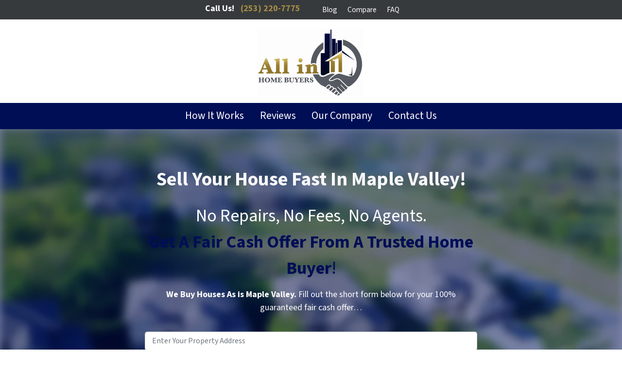

--- FILE ---
content_type: text/html; charset=UTF-8
request_url: https://www.allin1homebuyers.com/we-buy-houses-maple-valley-wa/
body_size: 31102
content:

<!doctype html>
<html lang="en-US">
  <head>
  <meta charset="utf-8">
  <meta http-equiv="x-ua-compatible" content="ie=edge">
<script>
var gform;gform||(document.addEventListener("gform_main_scripts_loaded",function(){gform.scriptsLoaded=!0}),window.addEventListener("DOMContentLoaded",function(){gform.domLoaded=!0}),gform={domLoaded:!1,scriptsLoaded:!1,initializeOnLoaded:function(o){gform.domLoaded&&gform.scriptsLoaded?o():!gform.domLoaded&&gform.scriptsLoaded?window.addEventListener("DOMContentLoaded",o):document.addEventListener("gform_main_scripts_loaded",o)},hooks:{action:{},filter:{}},addAction:function(o,n,r,t){gform.addHook("action",o,n,r,t)},addFilter:function(o,n,r,t){gform.addHook("filter",o,n,r,t)},doAction:function(o){gform.doHook("action",o,arguments)},applyFilters:function(o){return gform.doHook("filter",o,arguments)},removeAction:function(o,n){gform.removeHook("action",o,n)},removeFilter:function(o,n,r){gform.removeHook("filter",o,n,r)},addHook:function(o,n,r,t,i){null==gform.hooks[o][n]&&(gform.hooks[o][n]=[]);var e=gform.hooks[o][n];null==i&&(i=n+"_"+e.length),gform.hooks[o][n].push({tag:i,callable:r,priority:t=null==t?10:t})},doHook:function(n,o,r){var t;if(r=Array.prototype.slice.call(r,1),null!=gform.hooks[n][o]&&((o=gform.hooks[n][o]).sort(function(o,n){return o.priority-n.priority}),o.forEach(function(o){"function"!=typeof(t=o.callable)&&(t=window[t]),"action"==n?t.apply(null,r):r[0]=t.apply(null,r)})),"filter"==n)return r[0]},removeHook:function(o,n,t,i){var r;null!=gform.hooks[o][n]&&(r=(r=gform.hooks[o][n]).filter(function(o,n,r){return!!(null!=i&&i!=o.tag||null!=t&&t!=o.priority)}),gform.hooks[o][n]=r)}});
</script>

  <meta name="viewport" content="width=device-width, initial-scale=1">
  <title>We Buy Houses Maple Valley, [Sell My House Fast For Cash] Cash Home Buyers</title>
	<style>img:is([sizes="auto" i], [sizes^="auto," i]) { contain-intrinsic-size: 3000px 1500px }</style>
	<script>
dataLayer = window.dataLayer || [];
dataLayer.push({"subDomain":"ryansubstadseller1","template":"investor-seller-06","category":"seller","theme":"carrot-02","CSULabel":"Non-CSU","personalizedsite":"no"});
</script>
<!-- Google Tag Manager -->
<script>
function initializeTagManager(w,d,s,l,i){w[l]=w[l]||[];w[l].push({'gtm.start':
    new Date().getTime(),event:'gtm.js'});var f=d.getElementsByTagName(s)[0],
    j=d.createElement(s),dl=l!='dataLayer'?'&l='+l:'';j.defer=true;j.src=
    'https://www.googletagmanager.com/gtm.js?id='+i+dl;f.parentNode.insertBefore(j,f);
}

window.addEventListener('load', () => {
    const deferDuration = navigator.userAgent.toLowerCase().includes('moto g power (2022)') ? 10000 : 2000;
    setTimeout(() => {
        initializeTagManager(window,document,'script','dataLayer','GTM-WWPZRDH');
    }, deferDuration);
});
</script>
<!-- End Google Tag Manager --><!-- start fakequery --><script type="text/javascript">(()=>{"use strict";window.__loaded=window.__loaded||[];var e,o,a;e="shim.js",o="module:loaded",window.__loaded.push({module:`/app/themes/carrot/assets/scripts/${e}`,call:o,context:a});const t="CARROT_THEME_SHIM_Q",r="JQUERY_QUEUE",s={},n=(...e)=>(s[r]||(s[r]=[]),s[r].push(["INSTANTIATE",e]),n);n.extend=Object.assign,n._isFake=!0,["add","addBack","addClass","after","ajaxComplete","ajaxError","ajaxSend","ajaxStart","ajaxStop","ajaxSuccess","andSelf","animate","append","appendTo","attr","before","bind","blur","change","children","clearQueue","click","clone","closest","contents","contextmenu","css","data","dblclick","delay","delegate","dequeue","detach","die","each","empty","end","eq","error","fadeIn","fadeOut","fadeTo","fadeToggle","filter","find","finish","first","focus","focusin","focusout","get","has","hasClass","height","hide","hover","html","index","innerHeight","innerWidth","insertAfter","insertBefore","is","jQuery","keydown","keypress","keyup","last","live","load","map","mousedown","mouseenter","mouseleave","mousemove","mouseout","mouseover","mouseup","next","nextAll","nextUntil","not","off","offset","offsetParent","on","one","outerHeight","outerWidth","parent","parents","parentsUntil","position","prepend","prependTo","prev","prevAll","prevUntil","promise","prop","pushStack","queue","ready","remove","removeAttr","removeClass","removeData","removeProp","replaceAll","replaceWith","resize","scroll","scrollLeft","scrollTop","select","serialize","serializeArray","show","siblings","size","slice","slideDown","slideToggle","slideUp","stop","submit","text","toArray","toggle","toggleClass","trigger","triggerHandler","unbind","undelegate","unload","unwrap","val","width","wrap","wrapAll","wrapInner"].forEach((e=>{n[e]=function(...o){s[r]||(s[r]=[]),s[r].push(["INSTANCE_METHOD_CALL",e,...o])}})),s[r]||(s[r]=[]),window.jQuery||(window.jQuery=n),window[t]?window[t][r]||(window[t][r]=s[r]):window[t]=s,window[t][r]||(window[t][r]=[])})();</script><!-- end fakequery -->
<meta name="description" content="Need to sell your house fast in Maple Valley Washington? We buy houses in Maple Valley as little as 7 days. We&#8217;re cash home buyers and we buy houses As&#x2d;is. Get Your Cash Offer!" />
<meta property="og:image" content="https://image-cdn.carrot.com/uploads/sites/54917/2023/04/We-Buy-Houses-Cash-Home-Buyers.png" />
<meta property="og:image:width" content="1024" />
<meta property="og:image:height" content="576" />
<meta property="og:image:alt" content="we buy houses for cash [market_city]" />
<meta property="og:locale" content="en_US" />
<meta property="og:type" content="website" />
<meta property="og:title" content="We Buy Houses Maple Valley, [Sell My House Fast For Cash] Cash Home Buyers" />
<meta property="og:description" content="Need to sell your house fast in Maple Valley Washington? We buy houses in Maple Valley as little as 7 days. We&#8217;re cash home buyers and we buy houses As&#x2d;is. Get Your Cash Offer!" />
<meta property="og:url" content="https://www.allin1homebuyers.com/we-buy-houses-maple-valley-wa/" />
<meta property="og:site_name" content="All In 1 Home Buyers" />
<meta name="twitter:card" content="summary_large_image" />
<meta name="twitter:title" content="We Buy Houses Maple Valley, [Sell My House Fast For Cash] Cash Home Buyers" />
<meta name="twitter:description" content="Need to sell your house fast in Maple Valley Washington? We buy houses in Maple Valley as little as 7 days. We&#8217;re cash home buyers and we buy houses As&#x2d;is. Get Your Cash Offer!" />
<meta name="twitter:image" content="https://image-cdn.carrot.com/uploads/sites/54917/2023/04/We-Buy-Houses-Cash-Home-Buyers.png" />
<meta name="twitter:image:alt" content="we buy houses for cash [market_city]" />
<link rel="canonical" href="https://www.allin1homebuyers.com/we-buy-houses-maple-valley-wa/" />
<script type="application/ld+json">{"@context":"https://schema.org","@type":"BreadcrumbList","itemListElement":[{"@type":"ListItem","position":1,"item":{"@id":"https://www.allin1homebuyers.com/","name":"Sell My House Fast Washington &#x2d; We buy houses in Washington"}},{"@type":"ListItem","position":2,"item":{"@id":"https://www.allin1homebuyers.com/we-buy-houses-maple-valley-wa/","name":"We Buy Houses Maple Valley, [Sell My House Fast For Cash] Cash Home Buyers"}}]}</script>

<link rel='dns-prefetch' href='//carrot.com' />
<link rel='dns-prefetch' href='//cdn.carrot.com' />
<link rel='dns-prefetch' href='//www.allin1homebuyers.com' />
<link rel='dns-prefetch' href='//image-cdn.carrot.com' />
<link rel="preload" href="https://cdn.carrot.com/fonts/source-sans-pro/v21/variable.woff2" as="font" crossorigin>
<link rel="dns-prefetch" href="//www.google-analytics.com">
<!-- Google tag (gtag.js) -->
<script async src="https://www.googletagmanager.com/gtag/js?id=G-8QLW458H8K"></script>
<script>
  window.dataLayer = window.dataLayer || [];
  function gtag(){dataLayer.push(arguments);}
  gtag('js', new Date());

  gtag('config', 'G-8QLW458H8K');
</script>

<!-- Global site tag (gtag.js) - Google Ads: 778415668 -->
<script async src="https://www.googletagmanager.com/gtag/js?id=AW-778415668"></script>
<script>
  window.dataLayer = window.dataLayer || [];
  function gtag(){dataLayer.push(arguments);}
  gtag('js', new Date());

  gtag('config', 'AW-778415668');
</script>

<script>
  gtag('config', 'AW-778415668/DUClCOuRkIACELTclvMC', {
    'phone_conversion_number': '(253) 220-7775'
  });
</script>

<!-- Meta Pixel Code -->
<script>
  !function(f,b,e,v,n,t,s)
  {if(f.fbq)return;n=f.fbq=function(){n.callMethod?
  n.callMethod.apply(n,arguments):n.queue.push(arguments)};
  if(!f._fbq)f._fbq=n;n.push=n;n.loaded=!0;n.version='2.0';
  n.queue=[];t=b.createElement(e);t.async=!0;
  t.src=v;s=b.getElementsByTagName(e)[0];
  s.parentNode.insertBefore(t,s)}(window, document,'script',
  'https://connect.facebook.net/en_US/fbevents.js');
  fbq('init', '1446296042538677');
  fbq('track', 'PageView');
</script>
<noscript><img height="1" width="1" style="display:none"
  src="https://www.facebook.com/tr?id=1446296042538677&ev=PageView&noscript=1"
/></noscript>
<!-- End Meta Pixel Code -->
<link rel="stylesheet" href="/app/mu-plugins/Editor/dist/assets/formStyle-DMuCAtEy.css"><link rel="stylesheet" href="/app/mu-plugins/Editor/dist/assets/testimonialStyle-Cbp7rxav.css"><style id='outermost-icon-block-style-inline-css'>
.wp-block-outermost-icon-block{display:flex;line-height:0}.wp-block-outermost-icon-block.has-border-color{border:none}.wp-block-outermost-icon-block .has-icon-color svg,.wp-block-outermost-icon-block.has-icon-color svg{color:currentColor}.wp-block-outermost-icon-block .has-icon-color:not(.has-no-icon-fill-color) svg,.wp-block-outermost-icon-block.has-icon-color:not(.has-no-icon-fill-color) svg{fill:currentColor}.wp-block-outermost-icon-block .icon-container{box-sizing:border-box}.wp-block-outermost-icon-block a,.wp-block-outermost-icon-block svg{height:100%;transition:transform .1s ease-in-out;width:100%}.wp-block-outermost-icon-block a:hover{transform:scale(1.1)}.wp-block-outermost-icon-block svg{transform:rotate(var(--outermost--icon-block--transform-rotate,0deg)) scaleX(var(--outermost--icon-block--transform-scale-x,1)) scaleY(var(--outermost--icon-block--transform-scale-y,1))}.wp-block-outermost-icon-block .rotate-90,.wp-block-outermost-icon-block.rotate-90{--outermost--icon-block--transform-rotate:90deg}.wp-block-outermost-icon-block .rotate-180,.wp-block-outermost-icon-block.rotate-180{--outermost--icon-block--transform-rotate:180deg}.wp-block-outermost-icon-block .rotate-270,.wp-block-outermost-icon-block.rotate-270{--outermost--icon-block--transform-rotate:270deg}.wp-block-outermost-icon-block .flip-horizontal,.wp-block-outermost-icon-block.flip-horizontal{--outermost--icon-block--transform-scale-x:-1}.wp-block-outermost-icon-block .flip-vertical,.wp-block-outermost-icon-block.flip-vertical{--outermost--icon-block--transform-scale-y:-1}.wp-block-outermost-icon-block .flip-vertical.flip-horizontal,.wp-block-outermost-icon-block.flip-vertical.flip-horizontal{--outermost--icon-block--transform-scale-x:-1;--outermost--icon-block--transform-scale-y:-1}

</style>
<style id='global-styles-inline-css'>
:root{--wp--preset--aspect-ratio--square: 1;--wp--preset--aspect-ratio--4-3: 4/3;--wp--preset--aspect-ratio--3-4: 3/4;--wp--preset--aspect-ratio--3-2: 3/2;--wp--preset--aspect-ratio--2-3: 2/3;--wp--preset--aspect-ratio--16-9: 16/9;--wp--preset--aspect-ratio--9-16: 9/16;--wp--preset--color--black: #212529;--wp--preset--color--cyan-bluish-gray: #abb8c3;--wp--preset--color--white: #fff;--wp--preset--color--pale-pink: #f78da7;--wp--preset--color--vivid-red: #cf2e2e;--wp--preset--color--luminous-vivid-orange: #ff6900;--wp--preset--color--luminous-vivid-amber: #fcb900;--wp--preset--color--light-green-cyan: #7bdcb5;--wp--preset--color--vivid-green-cyan: #00d084;--wp--preset--color--pale-cyan-blue: #8ed1fc;--wp--preset--color--vivid-cyan-blue: #0693e3;--wp--preset--color--vivid-purple: #9b51e0;--wp--preset--color--gray-300: #dee2e6;--wp--preset--color--gray-100: #f7f7f9;--wp--preset--color--c-brand-primary: #000e56;--wp--preset--color--c-brand-primary-lighter: #001aa3;--wp--preset--color--c-brand-primary-darker: #00020a;--wp--preset--color--c-link: #a48d47;--wp--preset--color--c-link-lighter: #c3b074;--wp--preset--color--c-link-darker: #6f5f30;--wp--preset--color--c-button: #ffffff;--wp--preset--color--c-button-lighter: #ffffff;--wp--preset--color--c-button-darker: #d9d9d9;--wp--preset--color--c-secondary: #4774AF;--wp--preset--color--c-secondary-lighter: #dce7f5;--wp--preset--color--c-secondary-dark: #204170;--wp--preset--color--c-secondary-darker: #0d1a2d;--wp--preset--gradient--vivid-cyan-blue-to-vivid-purple: linear-gradient(135deg,rgba(6,147,227,1) 0%,rgb(155,81,224) 100%);--wp--preset--gradient--light-green-cyan-to-vivid-green-cyan: linear-gradient(135deg,rgb(122,220,180) 0%,rgb(0,208,130) 100%);--wp--preset--gradient--luminous-vivid-amber-to-luminous-vivid-orange: linear-gradient(135deg,rgba(252,185,0,1) 0%,rgba(255,105,0,1) 100%);--wp--preset--gradient--luminous-vivid-orange-to-vivid-red: linear-gradient(135deg,rgba(255,105,0,1) 0%,rgb(207,46,46) 100%);--wp--preset--gradient--very-light-gray-to-cyan-bluish-gray: linear-gradient(135deg,rgb(238,238,238) 0%,rgb(169,184,195) 100%);--wp--preset--gradient--cool-to-warm-spectrum: linear-gradient(135deg,rgb(74,234,220) 0%,rgb(151,120,209) 20%,rgb(207,42,186) 40%,rgb(238,44,130) 60%,rgb(251,105,98) 80%,rgb(254,248,76) 100%);--wp--preset--gradient--blush-light-purple: linear-gradient(135deg,rgb(255,206,236) 0%,rgb(152,150,240) 100%);--wp--preset--gradient--blush-bordeaux: linear-gradient(135deg,rgb(254,205,165) 0%,rgb(254,45,45) 50%,rgb(107,0,62) 100%);--wp--preset--gradient--luminous-dusk: linear-gradient(135deg,rgb(255,203,112) 0%,rgb(199,81,192) 50%,rgb(65,88,208) 100%);--wp--preset--gradient--pale-ocean: linear-gradient(135deg,rgb(255,245,203) 0%,rgb(182,227,212) 50%,rgb(51,167,181) 100%);--wp--preset--gradient--electric-grass: linear-gradient(135deg,rgb(202,248,128) 0%,rgb(113,206,126) 100%);--wp--preset--gradient--midnight: linear-gradient(135deg,rgb(2,3,129) 0%,rgb(40,116,252) 100%);--wp--preset--font-size--small: 12px;--wp--preset--font-size--medium: 20px;--wp--preset--font-size--large: 24px;--wp--preset--font-size--x-large: 42px;--wp--preset--font-size--normal: 16px;--wp--preset--font-size--larger: 36px;--wp--preset--font-size--huge: max(23.61px,min(4.03vw,40px));--wp--preset--spacing--20: 0.44rem;--wp--preset--spacing--30: 0.67rem;--wp--preset--spacing--40: 1rem;--wp--preset--spacing--50: 1.5rem;--wp--preset--spacing--60: 2.25rem;--wp--preset--spacing--70: 3.38rem;--wp--preset--spacing--80: 5.06rem;--wp--preset--shadow--natural: 6px 6px 9px rgba(0, 0, 0, 0.2);--wp--preset--shadow--deep: 12px 12px 50px rgba(0, 0, 0, 0.4);--wp--preset--shadow--sharp: 6px 6px 0px rgba(0, 0, 0, 0.2);--wp--preset--shadow--outlined: 6px 6px 0px -3px rgba(255, 255, 255, 1), 6px 6px rgba(0, 0, 0, 1);--wp--preset--shadow--crisp: 6px 6px 0px rgba(0, 0, 0, 1);}:root :where(.is-layout-flow) > :first-child{margin-block-start: 0;}:root :where(.is-layout-flow) > :last-child{margin-block-end: 0;}:root :where(.is-layout-flow) > *{margin-block-start: 24px;margin-block-end: 0;}:root :where(.is-layout-constrained) > :first-child{margin-block-start: 0;}:root :where(.is-layout-constrained) > :last-child{margin-block-end: 0;}:root :where(.is-layout-constrained) > *{margin-block-start: 24px;margin-block-end: 0;}:root :where(.is-layout-flex){gap: 24px;}:root :where(.is-layout-grid){gap: 24px;}body .is-layout-flex{display: flex;}.is-layout-flex{flex-wrap: wrap;align-items: center;}.is-layout-flex > :is(*, div){margin: 0;}body .is-layout-grid{display: grid;}.is-layout-grid > :is(*, div){margin: 0;}.has-black-color{color: var(--wp--preset--color--black) !important;}.has-cyan-bluish-gray-color{color: var(--wp--preset--color--cyan-bluish-gray) !important;}.has-white-color{color: var(--wp--preset--color--white) !important;}.has-pale-pink-color{color: var(--wp--preset--color--pale-pink) !important;}.has-vivid-red-color{color: var(--wp--preset--color--vivid-red) !important;}.has-luminous-vivid-orange-color{color: var(--wp--preset--color--luminous-vivid-orange) !important;}.has-luminous-vivid-amber-color{color: var(--wp--preset--color--luminous-vivid-amber) !important;}.has-light-green-cyan-color{color: var(--wp--preset--color--light-green-cyan) !important;}.has-vivid-green-cyan-color{color: var(--wp--preset--color--vivid-green-cyan) !important;}.has-pale-cyan-blue-color{color: var(--wp--preset--color--pale-cyan-blue) !important;}.has-vivid-cyan-blue-color{color: var(--wp--preset--color--vivid-cyan-blue) !important;}.has-vivid-purple-color{color: var(--wp--preset--color--vivid-purple) !important;}.has-gray-300-color{color: var(--wp--preset--color--gray-300) !important;}.has-gray-100-color{color: var(--wp--preset--color--gray-100) !important;}.has-c-brand-primary-color{color: var(--wp--preset--color--c-brand-primary) !important;}.has-c-brand-primary-lighter-color{color: var(--wp--preset--color--c-brand-primary-lighter) !important;}.has-c-brand-primary-darker-color{color: var(--wp--preset--color--c-brand-primary-darker) !important;}.has-c-link-color{color: var(--wp--preset--color--c-link) !important;}.has-c-link-lighter-color{color: var(--wp--preset--color--c-link-lighter) !important;}.has-c-link-darker-color{color: var(--wp--preset--color--c-link-darker) !important;}.has-c-button-color{color: var(--wp--preset--color--c-button) !important;}.has-c-button-lighter-color{color: var(--wp--preset--color--c-button-lighter) !important;}.has-c-button-darker-color{color: var(--wp--preset--color--c-button-darker) !important;}.has-c-secondary-color{color: var(--wp--preset--color--c-secondary) !important;}.has-c-secondary-lighter-color{color: var(--wp--preset--color--c-secondary-lighter) !important;}.has-c-secondary-dark-color{color: var(--wp--preset--color--c-secondary-dark) !important;}.has-c-secondary-darker-color{color: var(--wp--preset--color--c-secondary-darker) !important;}.has-black-background-color{background-color: var(--wp--preset--color--black) !important;}.has-cyan-bluish-gray-background-color{background-color: var(--wp--preset--color--cyan-bluish-gray) !important;}.has-white-background-color{background-color: var(--wp--preset--color--white) !important;}.has-pale-pink-background-color{background-color: var(--wp--preset--color--pale-pink) !important;}.has-vivid-red-background-color{background-color: var(--wp--preset--color--vivid-red) !important;}.has-luminous-vivid-orange-background-color{background-color: var(--wp--preset--color--luminous-vivid-orange) !important;}.has-luminous-vivid-amber-background-color{background-color: var(--wp--preset--color--luminous-vivid-amber) !important;}.has-light-green-cyan-background-color{background-color: var(--wp--preset--color--light-green-cyan) !important;}.has-vivid-green-cyan-background-color{background-color: var(--wp--preset--color--vivid-green-cyan) !important;}.has-pale-cyan-blue-background-color{background-color: var(--wp--preset--color--pale-cyan-blue) !important;}.has-vivid-cyan-blue-background-color{background-color: var(--wp--preset--color--vivid-cyan-blue) !important;}.has-vivid-purple-background-color{background-color: var(--wp--preset--color--vivid-purple) !important;}.has-gray-300-background-color{background-color: var(--wp--preset--color--gray-300) !important;}.has-gray-100-background-color{background-color: var(--wp--preset--color--gray-100) !important;}.has-c-brand-primary-background-color{background-color: var(--wp--preset--color--c-brand-primary) !important;}.has-c-brand-primary-lighter-background-color{background-color: var(--wp--preset--color--c-brand-primary-lighter) !important;}.has-c-brand-primary-darker-background-color{background-color: var(--wp--preset--color--c-brand-primary-darker) !important;}.has-c-link-background-color{background-color: var(--wp--preset--color--c-link) !important;}.has-c-link-lighter-background-color{background-color: var(--wp--preset--color--c-link-lighter) !important;}.has-c-link-darker-background-color{background-color: var(--wp--preset--color--c-link-darker) !important;}.has-c-button-background-color{background-color: var(--wp--preset--color--c-button) !important;}.has-c-button-lighter-background-color{background-color: var(--wp--preset--color--c-button-lighter) !important;}.has-c-button-darker-background-color{background-color: var(--wp--preset--color--c-button-darker) !important;}.has-c-secondary-background-color{background-color: var(--wp--preset--color--c-secondary) !important;}.has-c-secondary-lighter-background-color{background-color: var(--wp--preset--color--c-secondary-lighter) !important;}.has-c-secondary-dark-background-color{background-color: var(--wp--preset--color--c-secondary-dark) !important;}.has-c-secondary-darker-background-color{background-color: var(--wp--preset--color--c-secondary-darker) !important;}.has-black-border-color{border-color: var(--wp--preset--color--black) !important;}.has-cyan-bluish-gray-border-color{border-color: var(--wp--preset--color--cyan-bluish-gray) !important;}.has-white-border-color{border-color: var(--wp--preset--color--white) !important;}.has-pale-pink-border-color{border-color: var(--wp--preset--color--pale-pink) !important;}.has-vivid-red-border-color{border-color: var(--wp--preset--color--vivid-red) !important;}.has-luminous-vivid-orange-border-color{border-color: var(--wp--preset--color--luminous-vivid-orange) !important;}.has-luminous-vivid-amber-border-color{border-color: var(--wp--preset--color--luminous-vivid-amber) !important;}.has-light-green-cyan-border-color{border-color: var(--wp--preset--color--light-green-cyan) !important;}.has-vivid-green-cyan-border-color{border-color: var(--wp--preset--color--vivid-green-cyan) !important;}.has-pale-cyan-blue-border-color{border-color: var(--wp--preset--color--pale-cyan-blue) !important;}.has-vivid-cyan-blue-border-color{border-color: var(--wp--preset--color--vivid-cyan-blue) !important;}.has-vivid-purple-border-color{border-color: var(--wp--preset--color--vivid-purple) !important;}.has-gray-300-border-color{border-color: var(--wp--preset--color--gray-300) !important;}.has-gray-100-border-color{border-color: var(--wp--preset--color--gray-100) !important;}.has-c-brand-primary-border-color{border-color: var(--wp--preset--color--c-brand-primary) !important;}.has-c-brand-primary-lighter-border-color{border-color: var(--wp--preset--color--c-brand-primary-lighter) !important;}.has-c-brand-primary-darker-border-color{border-color: var(--wp--preset--color--c-brand-primary-darker) !important;}.has-c-link-border-color{border-color: var(--wp--preset--color--c-link) !important;}.has-c-link-lighter-border-color{border-color: var(--wp--preset--color--c-link-lighter) !important;}.has-c-link-darker-border-color{border-color: var(--wp--preset--color--c-link-darker) !important;}.has-c-button-border-color{border-color: var(--wp--preset--color--c-button) !important;}.has-c-button-lighter-border-color{border-color: var(--wp--preset--color--c-button-lighter) !important;}.has-c-button-darker-border-color{border-color: var(--wp--preset--color--c-button-darker) !important;}.has-c-secondary-border-color{border-color: var(--wp--preset--color--c-secondary) !important;}.has-c-secondary-lighter-border-color{border-color: var(--wp--preset--color--c-secondary-lighter) !important;}.has-c-secondary-dark-border-color{border-color: var(--wp--preset--color--c-secondary-dark) !important;}.has-c-secondary-darker-border-color{border-color: var(--wp--preset--color--c-secondary-darker) !important;}.has-vivid-cyan-blue-to-vivid-purple-gradient-background{background: var(--wp--preset--gradient--vivid-cyan-blue-to-vivid-purple) !important;}.has-light-green-cyan-to-vivid-green-cyan-gradient-background{background: var(--wp--preset--gradient--light-green-cyan-to-vivid-green-cyan) !important;}.has-luminous-vivid-amber-to-luminous-vivid-orange-gradient-background{background: var(--wp--preset--gradient--luminous-vivid-amber-to-luminous-vivid-orange) !important;}.has-luminous-vivid-orange-to-vivid-red-gradient-background{background: var(--wp--preset--gradient--luminous-vivid-orange-to-vivid-red) !important;}.has-very-light-gray-to-cyan-bluish-gray-gradient-background{background: var(--wp--preset--gradient--very-light-gray-to-cyan-bluish-gray) !important;}.has-cool-to-warm-spectrum-gradient-background{background: var(--wp--preset--gradient--cool-to-warm-spectrum) !important;}.has-blush-light-purple-gradient-background{background: var(--wp--preset--gradient--blush-light-purple) !important;}.has-blush-bordeaux-gradient-background{background: var(--wp--preset--gradient--blush-bordeaux) !important;}.has-luminous-dusk-gradient-background{background: var(--wp--preset--gradient--luminous-dusk) !important;}.has-pale-ocean-gradient-background{background: var(--wp--preset--gradient--pale-ocean) !important;}.has-electric-grass-gradient-background{background: var(--wp--preset--gradient--electric-grass) !important;}.has-midnight-gradient-background{background: var(--wp--preset--gradient--midnight) !important;}.has-small-font-size{font-size: var(--wp--preset--font-size--small) !important;}.has-medium-font-size{font-size: var(--wp--preset--font-size--medium) !important;}.has-large-font-size{font-size: var(--wp--preset--font-size--large) !important;}.has-x-large-font-size{font-size: var(--wp--preset--font-size--x-large) !important;}.has-normal-font-size{font-size: var(--wp--preset--font-size--normal) !important;}.has-larger-font-size{font-size: var(--wp--preset--font-size--larger) !important;}.has-huge-font-size{font-size: var(--wp--preset--font-size--huge) !important;}
:root :where(.wp-block-pullquote){font-size: 1.5em;line-height: 1.6;}
</style>
<link rel="stylesheet" href="https://cdn.carrot.com/artifacts/8e510a927e9eb53c5b12e6b3f3df1143e3c69c4c/app/themes/carrot/dist/css/main.c87ffe.css"><link rel="stylesheet" href="/app/mu-plugins/Editor/dist/assets/filtersRemoveMarginStyle-DaCVUGgC.css"><link rel="stylesheet" href="https://cdn.carrot.com/artifacts/8e510a927e9eb53c5b12e6b3f3df1143e3c69c4c/app/themes/carrot-02/dist/css/main-02.c815ab.css">
<style>
:root {
  --body-color: #373a3c;
  --font-primary: 'Source Sans Pro',-apple-system,BlinkMacSystemFont,"Segoe UI",Roboto,Oxygen-Sans,Ubuntu,Cantarell,"Helvetica Neue",sans-serif;
  --font-headings: 'Source Sans Pro',-apple-system,BlinkMacSystemFont,"Segoe UI",Roboto,Oxygen-Sans,Ubuntu,Cantarell,"Helvetica Neue",sans-serif;
  --color-brand-primary: #000e56;
  --color-brand-primary-hover: #000623;
  --color-brand-primary-lighter: #001aa3;
  --color-brand-primary-darker: #00020a;
  --color-brand-primary-islight: #000e56;
  --color-brand-primary-isdark: #e4e4e4;
  --color-brand-secondary: #4774AF;
  --color-brand-secondary-lighter: #dce7f5;
  --color-brand-secondary-dark: #204170;
  --color-brand-secondary-darker: #0d1a2d;
  --color-link: #a48d47;
  --color-link-hover: #806e38;
  --color-link-lighter: #c3b074;
  --color-link-darker: #6f5f30;
  --color-button: #ffffff;
  --color-button-hover: #e6e6e6;
  --color-button-lighter: #ffffff;
  --color-button-darker: #d9d9d9;
  --color-text-on-black: #fff;
  --color-text-on-white: #1d1d1d;
  --color-text-on-light-gray: #1d1d1d;
  --color-text-on-lightest-gray: #1d1d1d;
  --color-text-on-primary: #ffffff;
  --color-text-on-primary-darker: #ffffff;
  --color-text-on-primary-lighter: #ffffff;
  --color-text-on-secondary: #ffffff;
  --color-text-on-secondary-dark: #ffffff;
  --color-text-on-secondary-darker: #ffffff;
  --color-text-on-secondary-lighter: #1d1d1d;
  --color-text-on-link: #1d1d1d;
  --color-text-on-link-darker: #ffffff;
  --color-text-on-link-lighter: #1d1d1d;
  --color-text-on-button: #1d1d1d;
  --color-text-on-button-darker: #1d1d1d;
  --color-text-on-button-lighter: #1d1d1d;
}

@font-face {
  font-family: 'Source Sans Pro';
  font-style: normal;
  font-weight: 400 700;
  font-display: swap;
  src: url('https://cdn.carrot.com/fonts/source-sans-pro/v21/variable.woff2') format('woff2');
}
</style>

<script src="https://unpkg.com/jquery@3.7.0/dist/jquery.min.js"></script><script src="https://www.allin1homebuyers.com/wp-includes/js/dist/dom-ready.min.js?ver=f77871ff7694fffea381"></script><script src="https://cdn.carrot.com/artifacts/8e510a927e9eb53c5b12e6b3f3df1143e3c69c4c/app/themes/carrot/dist/js/support.b43fea.js"></script><script>
jQuery($ => $()?.utmz?.({"domainName":false}))
</script><script src="https://cdn.carrot.com/artifacts/8e510a927e9eb53c5b12e6b3f3df1143e3c69c4c/app/themes/carrot/dist/js/main.a9477e.js"></script><script type="module" src="/app/mu-plugins/Editor/dist/assets/formScript-D2IrI3SA.js"></script><script id="gform_gravityforms-js-extra">
var gf_global = {"gf_currency_config":{"name":"U.S. Dollar","symbol_left":"$","symbol_right":"","symbol_padding":"","thousand_separator":",","decimal_separator":".","decimals":2,"code":"USD"},"base_url":"https:\/\/www.allin1homebuyers.com\/app\/mu-plugins\/gravityforms","number_formats":[],"spinnerUrl":"https:\/\/www.allin1homebuyers.com\/app\/mu-plugins\/gravityforms\/images\/spinner.svg","version_hash":"eb2980c490a5b146b4f7c8d359c4a507","strings":{"newRowAdded":"New row added.","rowRemoved":"Row removed","formSaved":"The form has been saved.  The content contains the link to return and complete the form."}};
var gform_i18n = {"datepicker":{"days":{"monday":"Mo","tuesday":"Tu","wednesday":"We","thursday":"Th","friday":"Fr","saturday":"Sa","sunday":"Su"},"months":{"january":"January","february":"February","march":"March","april":"April","may":"May","june":"June","july":"July","august":"August","september":"September","october":"October","november":"November","december":"December"},"firstDay":1,"iconText":"Select date"}};
var gf_legacy_multi = {"8":"1"};
var gform_gravityforms = {"strings":{"invalid_file_extension":"This type of file is not allowed. Must be one of the following:","delete_file":"Delete this file","in_progress":"in progress","file_exceeds_limit":"File exceeds size limit","illegal_extension":"This type of file is not allowed.","max_reached":"Maximum number of files reached","unknown_error":"There was a problem while saving the file on the server","currently_uploading":"Please wait for the uploading to complete","cancel":"Cancel","cancel_upload":"Cancel this upload","cancelled":"Cancelled"},"vars":{"images_url":"https:\/\/www.allin1homebuyers.com\/app\/mu-plugins\/gravityforms\/images"}};
</script>
<script id="gform_gravityforms-js-before">

</script>
<script defer='defer' src="https://www.allin1homebuyers.com/app/mu-plugins/gravityforms/assets/js/dist/utils.min.js?ver=1329f9a0886f2ff3fb51c6f17277eb75"></script>  <script type="application/ld+json">{"@context": "https://schema.org", "@type": "WebSite", "url": "https://www.allin1homebuyers.com/", "name": "All In 1 Home Buyers"}</script>
<style id="block-visibility-frontend-inline-css">/* Front-end Styles */
@media (max-width: 669px) {
  .hide-on-mobile {
    display: none !important;
  }
}

@media (min-width: 670px) and (max-width: 1023px) {
  .hide-on-tablet {
    display: none !important;
  }
}

@media (min-width: 1024px) {
  .hide-on-desktop {
    display: none !important;
  }
}
</style>    <style>
      .gform_wrapper.gravity-theme fieldset.autocomplete-us:not(.gfield_error) .ginput_container_address > span:not(.address_line_1),
      .gform_wrapper.gravity-theme fieldset.autocomplete-us:not(.gfield_error) span.address_line_1 label,
      li.autocomplete-us:not(.gfield_error) .ginput_container_address span:not(.address_line_1),
      li.autocomplete-us:not(.gfield_error) .ginput_container_address span.address_line_1 label {
        display: none;
      }
    </style>
    <noscript>
        <style>
          .gform_wrapper.gravity-theme fieldset.autocomplete-us:not(.gfield_error) .ginput_container_address > span:not(.address_line_1),
          .gform_wrapper.gravity-theme fieldset.autocomplete-us span.address_line_1 label,
          li.autocomplete-us:not(.gfield_error) .ginput_container_address span:not(.address_line_1),
          li.autocomplete-us:not(.gfield_error) .ginput_container_address span.address_line_1 label {
            display: block;
          }
        </style>
    </noscript>
      
          </head>
  <body class="wp-singular page-template page-template-template-hide-sidebar page-template-template-hide-sidebar-php page page-id-2582 wp-embed-responsive wp-theme-carrot wp-child-theme-carrot-02 env-production we-buy-houses-maple-valley-wa logo-full has-hero no-credbar has-featured-image sitetype-seller">
    <!-- Google Tag Manager (noscript) -->
<noscript><iframe src="https://www.googletagmanager.com/ns.html?id=GTM-WWPZRDH"
height="0" width="0" style="display:none;visibility:hidden"></iframe></noscript>
<!-- End Google Tag Manager (noscript) -->    <div class="wrap">
      
<!-- Property Modal -->

<header class="banner banner--isDefault">
  <div class="container clearfix">
    <div class="brand-container brand--main-logo brand--isDefault" itemscope itemtype="https://schema.org/Organization">
  <a class="brand" itemprop="url" href="https://www.allin1homebuyers.com/">
          <img itemprop="logo" class="brand-logo brand__logo" src="https://image-cdn.carrot.com/uploads/sites/54917/2021/02/Logo-For-Website.png" width="753" height="484" alt="All In 1 Home Buyers">
                    <div class="brand-text sr-only">
      <b class="brand-name" itemprop="name">All In 1 Home Buyers</b>
      <span class="tagline brand-tagline">Cash Home Buyers! We Buy Houses! Sell My House Fast For Cash! Buy My House </span>
    </div>
  </a>
</div>  </div>
  <nav class="nav-top">
          <span class="telephone" itemprop="telephone">
        <b><span class="contact-phone-text">Call Us!</span> <a style="color: #a48d47" href="tel:253-220-7775">(253) 220-7775</a></b>
      </span>
        <div class="nav-top-items">
      <div class="menu-header-navigation-container"><ul id="menu-header-navigation" class="nav"><li id="menu-item-1746" class="menu-item menu-item-type-post_type menu-item-object-page menu-item-1746"><a href="https://www.allin1homebuyers.com/blog/">Blog</a></li>
<li id="menu-item-1747" class="menu-item menu-item-type-post_type menu-item-object-page menu-item-1747"><a href="https://www.allin1homebuyers.com/compare/">Compare</a></li>
<li id="menu-item-1745" class="menu-item menu-item-type-post_type menu-item-object-page menu-item-1745"><a href="https://www.allin1homebuyers.com/faq/">FAQ</a></li>
</ul></div>              <a href="#" class="navbar-toggler collapsed" data-toggle="collapse" data-target="#nav-primary">More</a>
                </div>
  </nav>
    <nav class="nav-primary navbar navbar-expand-md navbar-dark bg-primary" id="navbar-nav-container">
    <div class="container">
      <div id='nav-primary' class='collapse navbar-collapse'>
  
  <ul id="menu-main-navigation" class="navbar-nav"><li  id="menu-item-585" class="menu-item menu-item-type-post_type menu-item-object-page menu-item-585 nav-item"><a title="How It Works" href="https://www.allin1homebuyers.com/how-we-buy-houses/" class="nav-link">How It Works</a></li>
<li  id="menu-item-581" class="menu-item menu-item-type-post_type menu-item-object-page menu-item-581 nav-item"><a title="Reviews" href="https://www.allin1homebuyers.com/reviews/" class="nav-link">Reviews</a></li>
<li  id="menu-item-1557" class="menu-item menu-item-type-post_type menu-item-object-page menu-item-1557 nav-item"><a title="Our Company" href="https://www.allin1homebuyers.com/our-company/" class="nav-link">Our Company</a></li>
<li  id="menu-item-1058" class="menu-item menu-item-type-post_type menu-item-object-page menu-item-1058 nav-item"><a title="Contact Us" href="https://www.allin1homebuyers.com/contact-us/" class="nav-link">Contact Us</a></li>
</ul>
  </div>    </div>
  </nav>
  </header>
    <section class="hero hero-layout-stacked">
              <picture class="hero-bg"><source media="(max-width: 320px)" srcset="https://image-cdn.carrot.com/[base64]"><source media="(max-width: 430px)" srcset="https://image-cdn.carrot.com/[base64]"><source media="(max-width: 576px)" srcset="https://image-cdn.carrot.com/[base64]"><source media="(max-width: 1024px)" srcset="https://image-cdn.carrot.com/uploads/sites/54917/2023/04/We-Buy-Houses-Cash-Home-Buyers.png"><img width="1024" height="576" src="https://image-cdn.carrot.com/uploads/sites/54917/2023/04/We-Buy-Houses-Cash-Home-Buyers.png" class="attachment-hero-section-bg size-hero-section-bg" alt="we buy houses for cash Maple Valley" decoding="async" fetchpriority="high" srcset="https://image-cdn.carrot.com/uploads/sites/54917/2023/04/We-Buy-Houses-Cash-Home-Buyers.png 1024w, https://image-cdn.carrot.com/uploads/sites/54917/2023/04/We-Buy-Houses-Cash-Home-Buyers-300x169.png 300w, https://image-cdn.carrot.com/uploads/sites/54917/2023/04/We-Buy-Houses-Cash-Home-Buyers-768x432.png 768w" sizes="(max-width: 1024px) 100vw, 1024px" /></picture>                  <div class="container">
        <div class="hero-content-container">
          <div class="hero-content">
            <div class="wp-block-group">
<div class="wp-block-group__inner-container is-layout-flow wp-block-group-is-layout-flow">
<div style="height:20px" aria-hidden="true" class="wp-block-spacer"></div>
<p class="has-text-align-center has-gray-100-color has-text-color" style="font-size:40px"><strong>Sell Your House Fast In Maple Valley!</strong></p>
<p class="has-text-align-center has-larger-font-size mt-0 mb-0"><em> No Repairs, No Fees, No Agents.</em></p>
<p class="has-text-align-center has-c-brand-primary-color has-text-color has-larger-font-size mt-0 mb-0"><strong><strong>Get A Fair Cash Offer From A <em>Trusted </em>Home Buyer</strong></strong>!</p>
<div style="height:13px" aria-hidden="true" class="wp-block-spacer"></div>
<p><em><strong>We Buy Houses As is Maple Valley.</strong> Fill out the short form below for your 100% guaranteed fair cash offer&#8230;</em></p>
</div>
</div>
          </div>
        </div>
                <div class="hero-form-container">
          <div class="hero-form">
                          
                <div class='gf_browser_chrome gform_wrapper gform_legacy_markup_wrapper gform-theme--no-framework' data-form-theme='legacy' data-form-index='0' id='gform_wrapper_1' ><div id='gf_1' class='gform_anchor' tabindex='-1'></div><form method='post' enctype='multipart/form-data' target='gform_ajax_frame_1' id='gform_1'  action='/we-buy-houses-maple-valley-wa/#gf_1' data-formid='1' novalidate>
                        <div class='gform-body gform_body'><ul id='gform_fields_1' class='gform_fields top_label form_sublabel_below description_below'><li id="field_1_4"  class="gfield gfield--type-address gfield_contains_required field_sublabel_below gfield--no-description field_description_below hidden_label gfield_visibility_visible autocomplete-us"  data-field-class="autocomplete-us" data-js-reload="field_1_4"><label class='gfield_label gform-field-label gfield_label_before_complex'  >Property Address<span class="gfield_required"><span class="gfield_required gfield_required_asterisk">*</span></span></label>    
                    <div class='ginput_complex ginput_container has_street has_street2 has_city has_state has_zip has_country ginput_container_address gform-grid-row' id='input_1_4' >
                         <span class='ginput_full address_line_1 ginput_address_line_1 gform-grid-col' id='input_1_4_1_container' >
                                        <input type='text' name='input_4.1' id='input_1_4_1' value=''   placeholder='Enter Your Property Address' aria-required='true'    />
                                        <label for='input_1_4_1' id='input_1_4_1_label' class='gform-field-label gform-field-label--type-sub '>Street Address</label>
                                    </span><span class='ginput_full address_line_2 ginput_address_line_2 gform-grid-col' id='input_1_4_2_container' >
                                        <input type='text' name='input_4.2' id='input_1_4_2' value=''     aria-required='false'   />
                                        <label for='input_1_4_2' id='input_1_4_2_label' class='gform-field-label gform-field-label--type-sub '>Address Line 2</label>
                                    </span><span class='ginput_left address_city ginput_address_city gform-grid-col' id='input_1_4_3_container' >
                                    <input type='text' name='input_4.3' id='input_1_4_3' value=''    aria-required='true'    />
                                    <label for='input_1_4_3' id='input_1_4_3_label' class='gform-field-label gform-field-label--type-sub '>City</label>
                                 </span><span class='ginput_right address_state ginput_address_state gform-grid-col' id='input_1_4_4_container' >
                                        <select name='input_4.4' id='input_1_4_4'     aria-required='true'    ><option value='Alabama' selected='selected'>Alabama</option><option value='Alaska' >Alaska</option><option value='American Samoa' >American Samoa</option><option value='Arizona' >Arizona</option><option value='Arkansas' >Arkansas</option><option value='California' >California</option><option value='Colorado' >Colorado</option><option value='Connecticut' >Connecticut</option><option value='Delaware' >Delaware</option><option value='District of Columbia' >District of Columbia</option><option value='Florida' >Florida</option><option value='Georgia' >Georgia</option><option value='Guam' >Guam</option><option value='Hawaii' >Hawaii</option><option value='Idaho' >Idaho</option><option value='Illinois' >Illinois</option><option value='Indiana' >Indiana</option><option value='Iowa' >Iowa</option><option value='Kansas' >Kansas</option><option value='Kentucky' >Kentucky</option><option value='Louisiana' >Louisiana</option><option value='Maine' >Maine</option><option value='Maryland' >Maryland</option><option value='Massachusetts' >Massachusetts</option><option value='Michigan' >Michigan</option><option value='Minnesota' >Minnesota</option><option value='Mississippi' >Mississippi</option><option value='Missouri' >Missouri</option><option value='Montana' >Montana</option><option value='Nebraska' >Nebraska</option><option value='Nevada' >Nevada</option><option value='New Hampshire' >New Hampshire</option><option value='New Jersey' >New Jersey</option><option value='New Mexico' >New Mexico</option><option value='New York' >New York</option><option value='North Carolina' >North Carolina</option><option value='North Dakota' >North Dakota</option><option value='Northern Mariana Islands' >Northern Mariana Islands</option><option value='Ohio' >Ohio</option><option value='Oklahoma' >Oklahoma</option><option value='Oregon' >Oregon</option><option value='Pennsylvania' >Pennsylvania</option><option value='Puerto Rico' >Puerto Rico</option><option value='Rhode Island' >Rhode Island</option><option value='South Carolina' >South Carolina</option><option value='South Dakota' >South Dakota</option><option value='Tennessee' >Tennessee</option><option value='Texas' >Texas</option><option value='Utah' >Utah</option><option value='U.S. Virgin Islands' >U.S. Virgin Islands</option><option value='Vermont' >Vermont</option><option value='Virginia' >Virginia</option><option value='Washington' >Washington</option><option value='West Virginia' >West Virginia</option><option value='Wisconsin' >Wisconsin</option><option value='Wyoming' >Wyoming</option><option value='Armed Forces Americas' >Armed Forces Americas</option><option value='Armed Forces Europe' >Armed Forces Europe</option><option value='Armed Forces Pacific' >Armed Forces Pacific</option></select>
                                        <label for='input_1_4_4' id='input_1_4_4_label' class='gform-field-label gform-field-label--type-sub '>State</label>
                                      </span><span class='ginput_left address_zip ginput_address_zip gform-grid-col' id='input_1_4_5_container' >
                                    <input type='text' name='input_4.5' id='input_1_4_5' value=''    aria-required='true'    />
                                    <label for='input_1_4_5' id='input_1_4_5_label' class='gform-field-label gform-field-label--type-sub '>ZIP Code</label>
                                </span><input type='hidden' class='gform_hidden' name='input_4.6' id='input_1_4_6' value='United States' />
                    <div class='gf_clear gf_clear_complex'></div>
                </div></li><li id="field_1_2"  class="gfield gfield--type-text gf_left_half gfield_contains_required field_sublabel_below gfield--no-description field_description_below hidden_label gfield_visibility_visible"  data-js-reload="field_1_2"><label class='gfield_label gform-field-label' for='input_1_2' >Phone<span class="gfield_required"><span class="gfield_required gfield_required_asterisk">*</span></span></label><div class='ginput_container ginput_container_text'><input name='input_2' id='input_1_2' type='text' value='' class='medium'    placeholder='Enter Your Phone Number' aria-required="true" aria-invalid="false"   /> </div></li><li id="field_1_3"  class="gfield gfield--type-email gf_right_half gfield_contains_required field_sublabel_below gfield--no-description field_description_below hidden_label gfield_visibility_visible"  data-js-reload="field_1_3"><label class='gfield_label gform-field-label' for='input_1_3' >Email<span class="gfield_required"><span class="gfield_required gfield_required_asterisk">*</span></span></label><div class='ginput_container ginput_container_email'>
                            <input name='input_3' id='input_1_3' type='email' value='' class='medium'   placeholder='Enter Your Email' aria-required="true" aria-invalid="false"  />
                        </div></li><li id="field_1_5"  class="gfield gfield--type-honeypot gform_validation_container field_sublabel_below gfield--has-description field_description_below gfield_visibility_visible"  data-js-reload="field_1_5"><label class='gfield_label gform-field-label' for='input_1_5' >Name</label><div class='ginput_container'><input name='input_5' id='input_1_5' type='text' value='' autocomplete='new-password'/></div><div class='gfield_description' id='gfield_description_1_5'>This field is for validation purposes and should be left unchanged.</div></li></ul></div>
        <div class='gform_footer top_label'> <input type='image' src='https://cdn.carrot.com/uploads/sites/54917/2021/02/Submit-Button.png' id='gform_submit_button_1' class='gform_button button gform_image_button' alt='Submit'  onclick='if(window["gf_submitting_1"]){return false;}  if( !jQuery("#gform_1")[0].checkValidity || jQuery("#gform_1")[0].checkValidity()){window["gf_submitting_1"]=true;}  ' onkeypress='if( event.keyCode == 13 ){ if(window["gf_submitting_1"]){return false;} if( !jQuery("#gform_1")[0].checkValidity || jQuery("#gform_1")[0].checkValidity()){window["gf_submitting_1"]=true;}  jQuery("#gform_1").trigger("submit",[true]); }' /> <input type='hidden' name='gform_ajax' value='form_id=1&amp;title=&amp;description=&amp;tabindex=0' />
            <input type='hidden' class='gform_hidden' name='is_submit_1' value='1' />
            <input type='hidden' class='gform_hidden' name='gform_submit' value='1' />
            
            <input type='hidden' class='gform_hidden' name='gform_unique_id' value='' />
            <input type='hidden' class='gform_hidden' name='state_1' value='WyJbXSIsIjU2MTVjN2VlOTYzMzE4OGM5YWIwOGM4MzBiODdkYmM5Il0=' />
            <input type='hidden' class='gform_hidden' name='gform_target_page_number_1' id='gform_target_page_number_1' value='0' />
            <input type='hidden' class='gform_hidden' name='gform_source_page_number_1' id='gform_source_page_number_1' value='1' />
            <input type='hidden' name='gform_field_values' value='' />
            
        </div>
                        <p style="display: none !important;"><label>&#916;<textarea name="ak_hp_textarea" cols="45" rows="8" maxlength="100"></textarea></label><input type="hidden" id="ak_js_1" name="ak_js" value="220"/><script>document.getElementById( "ak_js_1" ).setAttribute( "value", ( new Date() ).getTime() );</script></p></form>
                        </div>
		                <iframe style='display:none;width:0px;height:0px;' src='about:blank' name='gform_ajax_frame_1' id='gform_ajax_frame_1' title='This iframe contains the logic required to handle Ajax powered Carrot Forms.'></iframe>
		                <script>
gform.initializeOnLoaded( function() {gformInitSpinner( 1, 'https://www.allin1homebuyers.com/app/mu-plugins/gravityforms/images/spinner.svg', true );jQuery('#gform_ajax_frame_1').on('load',function(){var contents = jQuery(this).contents().find('*').html();var is_postback = contents.indexOf('GF_AJAX_POSTBACK') >= 0;if(!is_postback){return;}var form_content = jQuery(this).contents().find('#gform_wrapper_1');var is_confirmation = jQuery(this).contents().find('#gform_confirmation_wrapper_1').length > 0;var is_redirect = contents.indexOf('gformRedirect(){') >= 0;var is_form = form_content.length > 0 && ! is_redirect && ! is_confirmation;var mt = parseInt(jQuery('html').css('margin-top'), 10) + parseInt(jQuery('body').css('margin-top'), 10) + 100;if(is_form){jQuery('#gform_wrapper_1').html(form_content.html());if(form_content.hasClass('gform_validation_error')){jQuery('#gform_wrapper_1').addClass('gform_validation_error');} else {jQuery('#gform_wrapper_1').removeClass('gform_validation_error');}setTimeout( function() { /* delay the scroll by 50 milliseconds to fix a bug in chrome */ jQuery(document).scrollTop(jQuery('#gform_wrapper_1').offset().top - mt); }, 50 );if(window['gformInitDatepicker']) {gformInitDatepicker();}if(window['gformInitPriceFields']) {gformInitPriceFields();}var current_page = jQuery('#gform_source_page_number_1').val();gformInitSpinner( 1, 'https://www.allin1homebuyers.com/app/mu-plugins/gravityforms/images/spinner.svg', true );jQuery(document).trigger('gform_page_loaded', [1, current_page]);window['gf_submitting_1'] = false;}else if(!is_redirect){var confirmation_content = jQuery(this).contents().find('.GF_AJAX_POSTBACK').html();if(!confirmation_content){confirmation_content = contents;}setTimeout(function(){jQuery('#gform_wrapper_1').replaceWith(confirmation_content);jQuery(document).scrollTop(jQuery('#gf_1').offset().top - mt);jQuery(document).trigger('gform_confirmation_loaded', [1]);window['gf_submitting_1'] = false;wp.a11y.speak(jQuery('#gform_confirmation_message_1').text());}, 50);}else{jQuery('#gform_1').append(contents);if(window['gformRedirect']) {gformRedirect();}}jQuery(document).trigger('gform_post_render', [1, current_page]);gform.utils.trigger({ event: 'gform/postRender', native: false, data: { formId: 1, currentPage: current_page } });} );} );
</script>
            
                      </div>
        </div>
              </div>
      <style>:root {--hero-overlay-background:#000e56;} :root {--hero-overlay-opacity: 0.5;} .hero-bg::after {backdrop-filter: blur(1px); content: ''; display: block; position: absolute; width: 100%; height: 100%; left: 0; top: 0;}</style>          </section>
          <div class="content-wrap" role="document">
        <div class="content">
          <main class="main">
                        
  


<h1 class="wp-block-heading has-text-align-center mt-0" style="font-size:45px"><strong>We Buy Houses In Maple Valley<br></strong><em>&#8220;Sell My House Fast For Cash!&#8221;</em></h1>



<div class="wp-block-group alignfull"><div class="wp-block-group__inner-container is-layout-flow wp-block-group-is-layout-flow">
<div class="wp-block-group alignfull has-gray-300-background-color has-background"><div class="wp-block-group__inner-container is-layout-flow wp-block-group-is-layout-flow">
<h2 class="wp-block-heading has-text-align-center has-c-brand-primary-color has-text-color has-large-font-size">Do you need to sell your house fast in Maple Valley? All in 1 homebuyers take<strong><em> the stress out of selling! We make fair as-is offers and pay all the closing costs!</em></strong></h2>



<div class="wp-block-media-text alignwide is-stacked-on-mobile" style="grid-template-columns:27% auto"><figure class="wp-block-media-text__media"><img width="474" height="475" src="https://image-cdn.carrot.com/uploads/sites/54917/2023/04/Company-That-Buys-Houses.png" alt="companies that buy houses Maple Valley Washington" class="wp-image-2050 size-full" srcset="https://image-cdn.carrot.com/uploads/sites/54917/2023/04/Company-That-Buys-Houses.png 474w, https://image-cdn.carrot.com/uploads/sites/54917/2023/04/Company-That-Buys-Houses-300x300.png 300w, https://image-cdn.carrot.com/uploads/sites/54917/2023/04/Company-That-Buys-Houses-150x150.png 150w" sizes="(max-width: 474px) 100vw, 474px" loading="eager"></figure><div class="wp-block-media-text__content">
<p class="has-text-align-center has-larger-font-size">We buy houses for cash in <strong>Maple Valley</strong> and can make you a fast cash offer 24 hours after walking through your property. Your house doesn&#8217;t need to be fixed up for us. We&#8217;ll make all the necessary enhancements and do all the cleaning. Once we make an offer, you&#8217;re under no obligation to accept, and we won&#8217;t hassle you. Why not give <a href="https://www.allin1homebuyers.com/our-company/" data-type="URL" data-id="https://www.allin1homebuyers.com/our-company/">All in 1 Homebuyers</a> a try? You&#8217;ve got nothing to lose!</p>
</div></div>
</div></div>
</div></div>



<div class="wp-block-group alignfull"><div class="wp-block-group__inner-container is-layout-flow wp-block-group-is-layout-flow">
<div class="wp-block-media-text alignfull is-stacked-on-mobile has-c-brand-primary-color has-text-color has-white-background-color has-background" style="grid-template-columns:41% auto"><figure class="wp-block-media-text__media"><img width="676" height="914" src="https://image-cdn.carrot.com/uploads/sites/54917/2023/06/Cash-House-Buyer.png" alt="Maple Valley Cash House Buyer" class="wp-image-2490 size-full" srcset="https://image-cdn.carrot.com/uploads/sites/54917/2023/06/Cash-House-Buyer.png 676w, https://image-cdn.carrot.com/uploads/sites/54917/2023/06/Cash-House-Buyer-222x300.png 222w" sizes="(max-width: 676px) 100vw, 676px" loading="eager"></figure><div class="wp-block-media-text__content">
<h2 class="wp-block-heading has-text-align-center"><strong>Cash Home Buyers <strong>Maple Valley</strong></strong></h2>



<p>When you sell your house for cash in Maple Valley</strong>, you don&#8217;t have to deal with real estate agents, repairing the damage, open houses, and the stress of waiting for a fair offer. Our goal is to make your life easier. You choose the closing date, and you can leave whatever you don&#8217;t want in the house. We&#8217;ll carry it all away at no charge to you! We don&#8217;t care if the grass is overgrown or if the floors are a mess. Contact us, enjoy the fast cash, and leave your worries behind. We are the no-fuss, no-haggle homebuyers who will help you sell your Maple Valley house fast for cash.</p>



<p class="has-normal-font-size" style="line-height:1.4">We buy homes quickly in Maple Valley, so if you’re looking for friendly, trustworthy cash house buyers to work with &#8211; reach out to us today to see how we can help you.</p>



                <div class='gf_browser_chrome gform_wrapper gform_legacy_markup_wrapper gform-theme--no-framework' data-form-theme='legacy' data-form-index='0' id='gform_wrapper_8' ><div id='gf_8' class='gform_anchor' tabindex='-1'></div>
                        <div class='gform_heading'>
                            <h3 class="gform_title">GET YOUR 100% GUARANTEED FAIR CASH OFFER NOW! 💲💲</h3>
                            <p class='gform_description'>We buy houses in ANY CONDITION. There are no obligation whatsoever. We are LOCAL so we can act fast! Start below by giving us a bit of information about your property or call  <a style="color: #a48d47" href="tel:253-220-7775">(253) 220-7775</a>&#8230;</p>
                        </div><form method='post' enctype='multipart/form-data'  id='gform_8'  action='/we-buy-houses-maple-valley-wa/#gf_8' data-formid='8' novalidate>
                        <div class='gform-body gform_body'><ul id='gform_fields_8' class='gform_fields top_label form_sublabel_below description_below'><li id="field_8_4"  class="gfield gfield--type-address gfield_contains_required field_sublabel_below gfield--no-description field_description_below gfield_visibility_visible autocomplete-us"  data-field-class="autocomplete-us" data-js-reload="field_8_4"><label class='gfield_label gform-field-label gfield_label_before_complex'  >Property Address<span class="gfield_required"><span class="gfield_required gfield_required_asterisk">*</span></span></label>    
                    <div class='ginput_complex ginput_container has_street has_street2 has_city has_state has_zip has_country ginput_container_address gform-grid-row' id='input_8_4' >
                         <span class='ginput_full address_line_1 ginput_address_line_1 gform-grid-col' id='input_8_4_1_container' >
                                        <input type='text' name='input_4.1' id='input_8_4_1' value=''   placeholder='Enter Your Property Address' aria-required='true'    />
                                        <label for='input_8_4_1' id='input_8_4_1_label' class='gform-field-label gform-field-label--type-sub '>Street Address</label>
                                    </span><span class='ginput_full address_line_2 ginput_address_line_2 gform-grid-col' id='input_8_4_2_container' >
                                        <input type='text' name='input_4.2' id='input_8_4_2' value=''     aria-required='false'   />
                                        <label for='input_8_4_2' id='input_8_4_2_label' class='gform-field-label gform-field-label--type-sub '>Address Line 2</label>
                                    </span><span class='ginput_left address_city ginput_address_city gform-grid-col' id='input_8_4_3_container' >
                                    <input type='text' name='input_4.3' id='input_8_4_3' value=''    aria-required='true'    />
                                    <label for='input_8_4_3' id='input_8_4_3_label' class='gform-field-label gform-field-label--type-sub '>City</label>
                                 </span><span class='ginput_right address_state ginput_address_state gform-grid-col' id='input_8_4_4_container' >
                                        <select name='input_4.4' id='input_8_4_4'     aria-required='true'    ><option value='Alabama' selected='selected'>Alabama</option><option value='Alaska' >Alaska</option><option value='American Samoa' >American Samoa</option><option value='Arizona' >Arizona</option><option value='Arkansas' >Arkansas</option><option value='California' >California</option><option value='Colorado' >Colorado</option><option value='Connecticut' >Connecticut</option><option value='Delaware' >Delaware</option><option value='District of Columbia' >District of Columbia</option><option value='Florida' >Florida</option><option value='Georgia' >Georgia</option><option value='Guam' >Guam</option><option value='Hawaii' >Hawaii</option><option value='Idaho' >Idaho</option><option value='Illinois' >Illinois</option><option value='Indiana' >Indiana</option><option value='Iowa' >Iowa</option><option value='Kansas' >Kansas</option><option value='Kentucky' >Kentucky</option><option value='Louisiana' >Louisiana</option><option value='Maine' >Maine</option><option value='Maryland' >Maryland</option><option value='Massachusetts' >Massachusetts</option><option value='Michigan' >Michigan</option><option value='Minnesota' >Minnesota</option><option value='Mississippi' >Mississippi</option><option value='Missouri' >Missouri</option><option value='Montana' >Montana</option><option value='Nebraska' >Nebraska</option><option value='Nevada' >Nevada</option><option value='New Hampshire' >New Hampshire</option><option value='New Jersey' >New Jersey</option><option value='New Mexico' >New Mexico</option><option value='New York' >New York</option><option value='North Carolina' >North Carolina</option><option value='North Dakota' >North Dakota</option><option value='Northern Mariana Islands' >Northern Mariana Islands</option><option value='Ohio' >Ohio</option><option value='Oklahoma' >Oklahoma</option><option value='Oregon' >Oregon</option><option value='Pennsylvania' >Pennsylvania</option><option value='Puerto Rico' >Puerto Rico</option><option value='Rhode Island' >Rhode Island</option><option value='South Carolina' >South Carolina</option><option value='South Dakota' >South Dakota</option><option value='Tennessee' >Tennessee</option><option value='Texas' >Texas</option><option value='Utah' >Utah</option><option value='U.S. Virgin Islands' >U.S. Virgin Islands</option><option value='Vermont' >Vermont</option><option value='Virginia' >Virginia</option><option value='Washington' >Washington</option><option value='West Virginia' >West Virginia</option><option value='Wisconsin' >Wisconsin</option><option value='Wyoming' >Wyoming</option><option value='Armed Forces Americas' >Armed Forces Americas</option><option value='Armed Forces Europe' >Armed Forces Europe</option><option value='Armed Forces Pacific' >Armed Forces Pacific</option></select>
                                        <label for='input_8_4_4' id='input_8_4_4_label' class='gform-field-label gform-field-label--type-sub '>State</label>
                                      </span><span class='ginput_left address_zip ginput_address_zip gform-grid-col' id='input_8_4_5_container' >
                                    <input type='text' name='input_4.5' id='input_8_4_5' value=''    aria-required='true'    />
                                    <label for='input_8_4_5' id='input_8_4_5_label' class='gform-field-label gform-field-label--type-sub '>ZIP Code</label>
                                </span><input type='hidden' class='gform_hidden' name='input_4.6' id='input_8_4_6' value='United States' />
                    <div class='gf_clear gf_clear_complex'></div>
                </div></li><li id="field_8_2"  class="gfield gfield--type-text gf_left_half gfield_contains_required field_sublabel_below gfield--no-description field_description_below gfield_visibility_visible"  data-js-reload="field_8_2"><label class='gfield_label gform-field-label' for='input_8_2' >Phone<span class="gfield_required"><span class="gfield_required gfield_required_asterisk">*</span></span></label><div class='ginput_container ginput_container_text'><input name='input_2' id='input_8_2' type='text' value='' class='medium'    placeholder='Enter Your Phone Number' aria-required="true" aria-invalid="false"   /> </div></li><li id="field_8_3"  class="gfield gfield--type-email gf_right_half gfield_contains_required field_sublabel_below gfield--no-description field_description_below gfield_visibility_visible"  data-js-reload="field_8_3"><label class='gfield_label gform-field-label' for='input_8_3' >Email<span class="gfield_required"><span class="gfield_required gfield_required_asterisk">*</span></span></label><div class='ginput_container ginput_container_email'>
                            <input name='input_3' id='input_8_3' type='email' value='' class='medium'   placeholder='Enter Your Email' aria-required="true" aria-invalid="false"  />
                        </div></li><li id="field_8_5"  class="gfield gfield--type-honeypot gform_validation_container field_sublabel_below gfield--has-description field_description_below gfield_visibility_visible"  data-js-reload="field_8_5"><label class='gfield_label gform-field-label' for='input_8_5' >Email</label><div class='ginput_container'><input name='input_5' id='input_8_5' type='text' value='' autocomplete='new-password'/></div><div class='gfield_description' id='gfield_description_8_5'>This field is for validation purposes and should be left unchanged.</div></li></ul></div>
        <div class='gform_footer top_label'> <input type='image' src='https://cdn.carrot.com/uploads/sites/54917/2021/02/Submit-Button.png' id='gform_submit_button_8' class='gform_button button gform_image_button' alt='Submit'  onclick='if(window["gf_submitting_8"]){return false;}  if( !jQuery("#gform_8")[0].checkValidity || jQuery("#gform_8")[0].checkValidity()){window["gf_submitting_8"]=true;}  ' onkeypress='if( event.keyCode == 13 ){ if(window["gf_submitting_8"]){return false;} if( !jQuery("#gform_8")[0].checkValidity || jQuery("#gform_8")[0].checkValidity()){window["gf_submitting_8"]=true;}  jQuery("#gform_8").trigger("submit",[true]); }' /> 
            <input type='hidden' class='gform_hidden' name='is_submit_8' value='1' />
            <input type='hidden' class='gform_hidden' name='gform_submit' value='8' />
            
            <input type='hidden' class='gform_hidden' name='gform_unique_id' value='' />
            <input type='hidden' class='gform_hidden' name='state_8' value='WyJbXSIsIjU2MTVjN2VlOTYzMzE4OGM5YWIwOGM4MzBiODdkYmM5Il0=' />
            <input type='hidden' class='gform_hidden' name='gform_target_page_number_8' id='gform_target_page_number_8' value='0' />
            <input type='hidden' class='gform_hidden' name='gform_source_page_number_8' id='gform_source_page_number_8' value='1' />
            <input type='hidden' name='gform_field_values' value='' />
            
        </div>
                        <p style="display: none !important;"><label>&#916;<textarea name="ak_hp_textarea" cols="45" rows="8" maxlength="100"></textarea></label><input type="hidden" id="ak_js_2" name="ak_js" value="82"/><script>document.getElementById( "ak_js_2" ).setAttribute( "value", ( new Date() ).getTime() );</script></p></form>
                        </div><script>
gform.initializeOnLoaded( function() {gformInitSpinner( 8, 'https://www.allin1homebuyers.com/app/mu-plugins/gravityforms/images/spinner.svg', true );jQuery('#gform_ajax_frame_8').on('load',function(){var contents = jQuery(this).contents().find('*').html();var is_postback = contents.indexOf('GF_AJAX_POSTBACK') >= 0;if(!is_postback){return;}var form_content = jQuery(this).contents().find('#gform_wrapper_8');var is_confirmation = jQuery(this).contents().find('#gform_confirmation_wrapper_8').length > 0;var is_redirect = contents.indexOf('gformRedirect(){') >= 0;var is_form = form_content.length > 0 && ! is_redirect && ! is_confirmation;var mt = parseInt(jQuery('html').css('margin-top'), 10) + parseInt(jQuery('body').css('margin-top'), 10) + 100;if(is_form){jQuery('#gform_wrapper_8').html(form_content.html());if(form_content.hasClass('gform_validation_error')){jQuery('#gform_wrapper_8').addClass('gform_validation_error');} else {jQuery('#gform_wrapper_8').removeClass('gform_validation_error');}setTimeout( function() { /* delay the scroll by 50 milliseconds to fix a bug in chrome */ jQuery(document).scrollTop(jQuery('#gform_wrapper_8').offset().top - mt); }, 50 );if(window['gformInitDatepicker']) {gformInitDatepicker();}if(window['gformInitPriceFields']) {gformInitPriceFields();}var current_page = jQuery('#gform_source_page_number_8').val();gformInitSpinner( 8, 'https://www.allin1homebuyers.com/app/mu-plugins/gravityforms/images/spinner.svg', true );jQuery(document).trigger('gform_page_loaded', [8, current_page]);window['gf_submitting_8'] = false;}else if(!is_redirect){var confirmation_content = jQuery(this).contents().find('.GF_AJAX_POSTBACK').html();if(!confirmation_content){confirmation_content = contents;}setTimeout(function(){jQuery('#gform_wrapper_8').replaceWith(confirmation_content);jQuery(document).scrollTop(jQuery('#gf_8').offset().top - mt);jQuery(document).trigger('gform_confirmation_loaded', [8]);window['gf_submitting_8'] = false;wp.a11y.speak(jQuery('#gform_confirmation_message_8').text());}, 50);}else{jQuery('#gform_8').append(contents);if(window['gformRedirect']) {gformRedirect();}}jQuery(document).trigger('gform_post_render', [8, current_page]);gform.utils.trigger({ event: 'gform/postRender', native: false, data: { formId: 8, currentPage: current_page } });} );} );
</script>
</div></div>
</div></div>



<div class="wp-block-group alignfull"><div class="wp-block-group__inner-container is-layout-flow wp-block-group-is-layout-flow">
<div class="wp-block-group alignfull has-white-color has-c-brand-primary-background-color has-text-color has-background"><div class="wp-block-group__inner-container is-layout-flow wp-block-group-is-layout-flow">
<div class="wp-block-group alignfull"><div class="wp-block-group__inner-container is-layout-flow wp-block-group-is-layout-flow">
<h2 class="wp-block-heading alignfull has-text-align-center has-white-color has-text-color"><strong>We Buy Houses Maple Valley in All Situations</strong></h2>



<p class="has-text-align-center has-large-font-size">Sell your house fast in Maple Valley! We buy all types of properties, including apartments, condos, land, and mobile homes. Sometimes, people must sell fast before a foreclosure or auction sale ruins their credit for years. Maybe you&#8217;re an investor with a rental duplex who&#8217;s tired of dealing with tenants and complaints. Other homeowners may not want to work with a realtor and pay a commission. We&#8217;ll pay fast cash for your house in Maple Valley, and you pay us nothing! You don&#8217;t have to fix anything, paint, or clean. If your house is for sale, we buy using all cash with no strings attached! We can close in seven days. So, if you&#8217;re a seller who wants fast cash for any reason, contact us today!</p>



<div class="wp-block-columns is-layout-flex wp-container-core-columns-is-layout-28f84493 wp-block-columns-is-layout-flex">
<div class="wp-block-column has-white-color has-text-color is-layout-flow wp-block-column-is-layout-flow">
<div class="wp-block-carrot-card">
<div class="wp-block-group"><div class="wp-block-group__inner-container is-layout-flow wp-block-group-is-layout-flow"><div class="wp-block-image">
<figure class="aligncenter size-full"><img loading="lazy" decoding="async" width="150" height="150" src="https://image-cdn.carrot.com/uploads/sites/54917/2023/04/We-Buy-Houses-For-Cash.png" alt="we buy houses for cash Maple Valley Washington" class="wp-image-2025"></figure></div>


<p class="has-text-align-center has-black-color has-text-color"><strong>Avoiding Foreclosure</strong></p>



<p class="has-text-align-center has-black-color has-text-color">Want to avoid the public embarrassment and ruined credit that accompanies any foreclosure?</p>
</div></div>
</div>
</div>



<div class="wp-block-column is-layout-flow wp-block-column-is-layout-flow">
<div class="wp-block-carrot-card">
<div class="wp-block-group"><div class="wp-block-group__inner-container is-layout-flow wp-block-group-is-layout-flow"><div class="wp-block-image">
<figure class="aligncenter size-full"><img loading="lazy" decoding="async" width="150" height="150" src="https://image-cdn.carrot.com/uploads/sites/54917/2023/04/We-Buy-Ugly-Homes.png" alt="we buy houses near me Maple Valley Washington" class="wp-image-2026"></figure></div>


<p class="has-text-align-center has-black-color has-text-color"><strong>Inherited a house</strong></p>



<p class="has-text-align-center has-black-color has-text-color">Have an inheritance and want to receive a cash offer before the lengthy probate process is complete?</p>
</div></div>
</div>
</div>



<div class="wp-block-column is-layout-flow wp-block-column-is-layout-flow">
<div class="wp-block-carrot-card">
<div class="wp-block-group"><div class="wp-block-group__inner-container is-layout-flow wp-block-group-is-layout-flow"><div class="wp-block-image">
<figure class="aligncenter size-full"><img loading="lazy" decoding="async" width="150" height="150" src="https://image-cdn.carrot.com/uploads/sites/54917/2023/04/We-Buy-Houses-As-is.png" alt="We Buy Houses as is Maple Valley" class="wp-image-2023"></figure></div>


<p class="has-text-align-center has-black-color has-text-color"><strong>Relocating</strong></p>



<p class="has-text-align-center has-black-color has-text-color">Moving out of the area for another job and need fast cash for a down payment on a new property?</p>
</div></div>
</div>
</div>
</div>



<div class="wp-block-columns is-layout-flex wp-container-core-columns-is-layout-28f84493 wp-block-columns-is-layout-flex">
<div class="wp-block-column is-layout-flow wp-block-column-is-layout-flow">
<div class="wp-block-carrot-card">
<div class="wp-block-group"><div class="wp-block-group__inner-container is-layout-flow wp-block-group-is-layout-flow"><div class="wp-block-image">
<figure class="aligncenter size-full"><img loading="lazy" decoding="async" width="150" height="150" src="https://image-cdn.carrot.com/uploads/sites/54917/2023/04/We-Buy-Ugly-House-For-Cash.png" alt="We Buy Ugly House For Cash Maple Valley Washington" class="wp-image-2027"></figure></div>


<p class="has-text-align-center has-black-color has-text-color"><strong>Too many repairs to deal with </strong></p>



<p class="has-black-color has-text-color">Tired of spending all your spare time and money fixing a house that is falling apart around you?</p>
</div></div>
</div>
</div>



<div class="wp-block-column is-layout-flow wp-block-column-is-layout-flow">
<div class="wp-block-carrot-card">
<div class="wp-block-group"><div class="wp-block-group__inner-container is-layout-flow wp-block-group-is-layout-flow"><div class="wp-block-image">
<figure class="aligncenter size-full"><img loading="lazy" decoding="async" width="150" height="150" src="https://image-cdn.carrot.com/uploads/sites/54917/2023/04/We-Buy-Houses-Cash-Near-Me.png" alt="we buy houses for cash near me" class="wp-image-2024"></figure></div>


<p class="has-text-align-center has-black-color has-text-color"><strong>Going through a divorce</strong></p>



<p class="has-text-align-center has-black-color has-text-color">Ready to move on to the next chapter of your life and settle your affairs as quickly as possible?</p>
</div></div>
</div>
</div>



<div class="wp-block-column is-layout-flow wp-block-column-is-layout-flow">
<div class="wp-block-carrot-card">
<div class="wp-block-group has-white-color has-text-color"><div class="wp-block-group__inner-container is-layout-flow wp-block-group-is-layout-flow"><div class="wp-block-image">
<figure class="aligncenter size-full"><img loading="lazy" decoding="async" width="150" height="150" src="https://image-cdn.carrot.com/uploads/sites/54917/2023/04/Local-Cash-Home-Buyer.png" alt="local cash house buyers Maple Valley Washington" class="wp-image-2028"></figure></div>


<p class="has-text-align-center has-black-color has-text-color"><strong>Tired of being a landlord</strong></p>



<p class="has-text-align-center has-black-color has-text-color">Interested in selling your income real estate properties for fast cash to invest elsewhere?</p>
</div></div>
</div>
</div>
</div>
</div></div>
</div></div>



<div class="wp-block-group alignfull has-white-color has-white-background-color has-text-color has-background"><div class="wp-block-group__inner-container is-layout-flow wp-block-group-is-layout-flow">
<h2 class="wp-block-heading has-text-align-center has-c-brand-primary-color has-text-color" style="font-size:35px"><strong>How Do I Sell My House Fast for Cash in Maple Valley?</strong></h2>



<p class="has-text-align-center has-c-brand-primary-color has-text-color">Homeowners need to follow these three steps in order to sell their property to us for cash.</p>



<div class="wp-block-columns is-layout-flex wp-container-core-columns-is-layout-28f84493 wp-block-columns-is-layout-flex">
<div class="wp-block-column has-white-background-color has-background is-layout-flow wp-block-column-is-layout-flow">
<div class="wp-block-carrot-card">
<div class="wp-block-group"><div class="wp-block-group__inner-container is-layout-flow wp-block-group-is-layout-flow">
<div class="wp-block-group alignwide has-c-brand-primary-background-color has-background"><div class="wp-block-group__inner-container is-layout-flow wp-block-group-is-layout-flow">
<p class="has-text-align-center has-white-color has-text-color has-larger-font-size"><strong>Step 1</strong></p>
</div></div>



<p class="has-text-align-center has-c-link-color has-text-color has-larger-font-size"><strong>Contact Us</strong></p>


<div class="wp-block-image">
<figure class="aligncenter size-full is-resized"><img loading="lazy" decoding="async" src="https://image-cdn.carrot.com/uploads/sites/54917/2023/04/How-To-Sell-House-Fast.png" alt="how do I sell my house fast in Maple Valley Washington?" class="wp-image-2114" width="206" height="206" srcset="https://image-cdn.carrot.com/uploads/sites/54917/2023/04/How-To-Sell-House-Fast.png 825w, https://image-cdn.carrot.com/uploads/sites/54917/2023/04/How-To-Sell-House-Fast-300x300.png 300w, https://image-cdn.carrot.com/uploads/sites/54917/2023/04/How-To-Sell-House-Fast-150x150.png 150w, https://image-cdn.carrot.com/uploads/sites/54917/2023/04/How-To-Sell-House-Fast-768x768.png 768w" sizes="auto, (max-width: 206px) 100vw, 206px"></figure></div>


<p class="has-text-align-center has-large-font-size"><strong>Fill out our form, and we will start the process.</strong></p>
</div></div>
</div>
</div>



<div class="wp-block-column has-white-background-color has-background is-layout-flow wp-block-column-is-layout-flow">
<div class="wp-block-carrot-card">
<div class="wp-block-group"><div class="wp-block-group__inner-container is-layout-flow wp-block-group-is-layout-flow">
<div class="wp-block-group alignwide has-c-brand-primary-background-color has-background"><div class="wp-block-group__inner-container is-layout-flow wp-block-group-is-layout-flow">
<p class="has-text-align-center has-white-color has-text-color has-larger-font-size"><strong>Step 2</strong></p>
</div></div>



<p class="has-text-align-center has-c-link-color has-text-color has-larger-font-size"><strong><strong>Get Your Cash Offer</strong></strong></p>


<div class="wp-block-image">
<figure class="aligncenter size-full is-resized"><img loading="lazy" decoding="async" src="https://image-cdn.carrot.com/uploads/sites/54917/2023/04/How-To-Sell-My-House-Fast.png" alt="how to sell my house Maple Valley Washington" class="wp-image-2115" width="206" height="206" srcset="https://image-cdn.carrot.com/uploads/sites/54917/2023/04/How-To-Sell-My-House-Fast.png 825w, https://image-cdn.carrot.com/uploads/sites/54917/2023/04/How-To-Sell-My-House-Fast-300x300.png 300w, https://image-cdn.carrot.com/uploads/sites/54917/2023/04/How-To-Sell-My-House-Fast-150x150.png 150w, https://image-cdn.carrot.com/uploads/sites/54917/2023/04/How-To-Sell-My-House-Fast-768x768.png 768w" sizes="auto, (max-width: 206px) 100vw, 206px"></figure></div>


<p class="has-text-align-center has-large-font-size"><strong><strong><strong>We make As-Is offers with no strings attached.</strong></strong></strong></p>
</div></div>
</div>
</div>



<div class="wp-block-column has-white-background-color has-background is-layout-flow wp-block-column-is-layout-flow">
<div class="wp-block-carrot-card">
<div class="wp-block-group"><div class="wp-block-group__inner-container is-layout-flow wp-block-group-is-layout-flow">
<div class="wp-block-group alignwide has-c-brand-primary-background-color has-background"><div class="wp-block-group__inner-container is-layout-flow wp-block-group-is-layout-flow">
<p class="has-text-align-center has-white-color has-text-color has-larger-font-size"><strong>Step 3</strong></p>
</div></div>



<p class="has-text-align-center has-c-link-color has-text-color has-larger-font-size"><strong><strong>Get Your Cash!</strong></strong></p>


<div class="wp-block-image">
<figure class="aligncenter size-full is-resized"><img loading="lazy" decoding="async" src="https://image-cdn.carrot.com/uploads/sites/54917/2023/04/Cash-For-Your-house.png" alt="Cash offer for my house Maple Valley Washington" class="wp-image-2112" width="206" height="206" srcset="https://image-cdn.carrot.com/uploads/sites/54917/2023/04/Cash-For-Your-house.png 825w, https://image-cdn.carrot.com/uploads/sites/54917/2023/04/Cash-For-Your-house-300x300.png 300w, https://image-cdn.carrot.com/uploads/sites/54917/2023/04/Cash-For-Your-house-150x150.png 150w, https://image-cdn.carrot.com/uploads/sites/54917/2023/04/Cash-For-Your-house-768x768.png 768w" sizes="auto, (max-width: 206px) 100vw, 206px"></figure></div>


<p class="has-text-align-center has-large-font-size"><strong><strong><strong>Schedule the closing date and get your fast cash.</strong></strong></strong></p>
</div></div>
</div>
</div>
</div>



<p class="has-text-align-center has-c-brand-primary-color has-text-color has-large-font-size">Unlike some companies, we make reasonable cash offers based on the value of similar houses in your area. We take the time to provide general information, explain the details, and answer all your questions. We are a trusted, professional, local business that has helped many stressed homeowners find a quick solution to their problems, and we showed them that their path to a worry-free closing was to sell to us. Sell your Maple Valley property fast!</p>
</div></div>
</div></div>



<div class="wp-block-group alignfull has-gray-100-color has-c-brand-primary-background-color has-text-color has-background mt-0 mb-0"><div class="wp-block-group__inner-container is-layout-flow wp-block-group-is-layout-flow">
<div class="wp-block-group alignfull"><div class="wp-block-group__inner-container is-layout-flow wp-block-group-is-layout-flow">
<div class="wp-block-media-text alignwide is-stacked-on-mobile" style="grid-template-columns:24% auto"><figure class="wp-block-media-text__media"><img loading="lazy" decoding="async" width="331" height="162" src="https://image-cdn.carrot.com/uploads/sites/54917/2023/04/House-Buyers-Reviews.png" alt="House Buyer Review Maple Valley" class="wp-image-2113 size-full" srcset="https://image-cdn.carrot.com/uploads/sites/54917/2023/04/House-Buyers-Reviews.png 331w, https://image-cdn.carrot.com/uploads/sites/54917/2023/04/House-Buyers-Reviews-300x147.png 300w" sizes="auto, (max-width: 331px) 100vw, 331px"></figure><div class="wp-block-media-text__content">
<p class="has-text-align-center has-large-font-size">“All In 1 Home Buyers is amazing!!! I got a new job out of State and needed to sell my house quickly. Ryan and his amazing team gave me a more than fair cash price and closed on the day of my choosing. The entire transaction from start to finish was smooth and easy. I HIGHLY recommend these guys!!!!! They are honest and upfront with everything, and very respectful and responsive with any questions I had during the process!”</p>



<p class="has-text-align-right"> <strong>&#8211; CARRIE ANDERSEN</strong></p>
</div></div>
</div></div>
</div></div>



<div class="wp-block-group alignwide"><div class="wp-block-group__inner-container is-layout-flow wp-block-group-is-layout-flow">
<div class="wp-block-group alignwide"><div class="wp-block-group__inner-container is-layout-flow wp-block-group-is-layout-flow">
<div style="height:17px" aria-hidden="true" class="wp-block-spacer"></div>



<h2 class="wp-block-heading has-text-align-center" id="block-b9081c46-4523-4096-a583-3eb9bfcb6d2f"><strong>We Buy Houses for Cash Maple Valley WA</strong></h2>



<div class="wp-block-media-text alignfull has-media-on-the-right is-stacked-on-mobile is-vertically-aligned-center"><div class="wp-block-media-text__content">
<p class="has-c-brand-primary-color has-text-color has-large-font-size mb-0"><img class="wp-image-1584" style="width: 50px" src="https://image-cdn.carrot.com/uploads/sites/54917/2023/04/Home-Buyers.png" alt="cash house buyers Maple Valley" srcset="https://image-cdn.carrot.com/uploads/sites/54917/2023/04/Home-Buyers.png 664w, https://image-cdn.carrot.com/uploads/sites/54917/2023/04/Home-Buyers-300x295.png 300w" sizes="(max-width: 664px) 100vw, 664px" loading="lazy"><span style="text-decoration: underline"><strong>SELL WITHOUT REPAIRS</strong></span></p>



<p class="has-black-color has-text-color has-large-font-size">Skip spending money on home repairs or renovations for your property, you don’t need to hire contractors who can spend months doing repairs just to sell. We will buy your Maple Valley house fast for cash, even in disrepair. We buy houses in as-is condition and we will fix everything that needs to be repaired after the sale closes. Sell your Maple Valley house in cash with no repairs!</p>



<p class="has-c-brand-primary-color has-text-color has-large-font-size mb-0"><img class="wp-image-1584" style="width: 50px" src="https://image-cdn.carrot.com/uploads/sites/54917/2023/04/Cash-For-Homes.png" alt="Fast Cash For Home Maple Valley" srcset="https://image-cdn.carrot.com/uploads/sites/54917/2023/04/Cash-For-Homes.png 664w, https://image-cdn.carrot.com/uploads/sites/54917/2023/04/Cash-For-Homes-300x295.png 300w" sizes="(max-width: 664px) 100vw, 664px" loading="lazy"><strong><span style="text-decoration: underline">SELL WITHOUT AGENTS</span></strong></p>



<p class="has-black-color has-text-color has-large-font-size">Talk to us before you sign a listing agreement with a real estate agent to sell. Who needs it listed in the MLS? We buy houses constantly and know the housing market and the fair value of homes as well as realtors do. A fast cash offer eliminates the need for open houses, inspections, appraisals, and mortgage loan approvals. Sell your house fast Maple Valley.</p>



<p class="has-c-brand-primary-color has-text-color has-large-font-size mb-0"><img class="wp-image-1584" style="width: 50px" src="https://image-cdn.carrot.com/uploads/sites/54917/2023/04/Best-house-Buyer.png" alt="best company that buys houses Maple Valley" srcset="https://image-cdn.carrot.com/uploads/sites/54917/2023/04/Best-house-Buyer.png 664w, https://image-cdn.carrot.com/uploads/sites/54917/2023/04/Best-house-Buyer-300x295.png 300w" sizes="(max-width: 664px) 100vw, 664px" loading="lazy"><strong><span style="text-decoration: underline">SELL WITHOUT FEES</span></strong></p>



<p class="has-black-color has-text-color has-large-font-size">When owners work with All in 1 Homebuyers, there are no fees. We pay all title charges, and you don&#8217;t pay us anything. Sell your house now for cash! We buy your house cash in Maple Valley with no fees!</p>
</div><figure class="wp-block-media-text__media"><img loading="lazy" decoding="async" width="719" height="750" src="https://image-cdn.carrot.com/uploads/sites/54917/2023/04/Cash-For-Houses.png" alt="Cash For Houses Maple Valley Washington" class="wp-image-2020 size-full" srcset="https://image-cdn.carrot.com/uploads/sites/54917/2023/04/Cash-For-Houses.png 719w, https://image-cdn.carrot.com/uploads/sites/54917/2023/04/Cash-For-Houses-288x300.png 288w" sizes="auto, (max-width: 719px) 100vw, 719px"></figure></div>
</div></div>



<p><strong><em>Sell Your Maple Valley House For Cash!</em></strong> Stop worrying about repairs, cleaning, open houses, closing costs, or real estate agent commissions.&nbsp; We buy houses in Maple Valley for cash, with us you sell your house fast and easy! Our we buy houses Maple Valley service may not be fair for everyone but cash offers are No Obligation and are Hassle Free! </p>
</div></div>



<div class="wp-block-group alignfull"><div class="wp-block-group__inner-container is-layout-flow wp-block-group-is-layout-flow">
                <div class='gf_browser_chrome gform_wrapper gform_legacy_markup_wrapper gform-theme--no-framework' data-form-theme='legacy' data-form-index='1' id='gform_wrapper_800002' ><div id='gf_800002' class='gform_anchor' tabindex='-1'></div>
                        <div class='gform_heading'>
                            <h3 class="gform_title">GET YOUR 100% GUARANTEED FAIR CASH OFFER NOW! 💲💲</h3>
                            <p class='gform_description'>We buy houses in ANY CONDITION. There are no obligation whatsoever. We are LOCAL so we can act fast! Start below by giving us a bit of information about your property or call  <a style="color: #a48d47" href="tel:253-220-7775">(253) 220-7775</a>&#8230;</p>
                        </div><form method='post' enctype='multipart/form-data'  id='gform_800002'  action='/we-buy-houses-maple-valley-wa/#gf_800002' data-formid='8' novalidate>
                        <div class='gform-body gform_body'><ul id='gform_fields_800002' class='gform_fields top_label form_sublabel_below description_below'><li id="field_800002_4"  class="gfield gfield--type-address gfield_contains_required field_sublabel_below gfield--no-description field_description_below gfield_visibility_visible autocomplete-us"  data-field-class="autocomplete-us" data-js-reload="field_800002_4"><label class='gfield_label gform-field-label gfield_label_before_complex'  >Property Address<span class="gfield_required"><span class="gfield_required gfield_required_asterisk">*</span></span></label>    
                    <div class='ginput_complex ginput_container has_street has_street2 has_city has_state has_zip has_country ginput_container_address gform-grid-row' id='input_800002_4' >
                         <span class='ginput_full address_line_1 ginput_address_line_1 gform-grid-col' id='input_800002_4_1_container' >
                                        <input type='text' name='input_4.1' id='input_800002_4_1' value=''   placeholder='Enter Your Property Address' aria-required='true'    />
                                        <label for='input_800002_4_1' id='input_800002_4_1_label' class='gform-field-label gform-field-label--type-sub '>Street Address</label>
                                    </span><span class='ginput_full address_line_2 ginput_address_line_2 gform-grid-col' id='input_800002_4_2_container' >
                                        <input type='text' name='input_4.2' id='input_800002_4_2' value=''     aria-required='false'   />
                                        <label for='input_800002_4_2' id='input_800002_4_2_label' class='gform-field-label gform-field-label--type-sub '>Address Line 2</label>
                                    </span><span class='ginput_left address_city ginput_address_city gform-grid-col' id='input_800002_4_3_container' >
                                    <input type='text' name='input_4.3' id='input_800002_4_3' value=''    aria-required='true'    />
                                    <label for='input_800002_4_3' id='input_800002_4_3_label' class='gform-field-label gform-field-label--type-sub '>City</label>
                                 </span><span class='ginput_right address_state ginput_address_state gform-grid-col' id='input_800002_4_4_container' >
                                        <select name='input_4.4' id='input_800002_4_4'     aria-required='true'    ><option value='Alabama' selected='selected'>Alabama</option><option value='Alaska' >Alaska</option><option value='American Samoa' >American Samoa</option><option value='Arizona' >Arizona</option><option value='Arkansas' >Arkansas</option><option value='California' >California</option><option value='Colorado' >Colorado</option><option value='Connecticut' >Connecticut</option><option value='Delaware' >Delaware</option><option value='District of Columbia' >District of Columbia</option><option value='Florida' >Florida</option><option value='Georgia' >Georgia</option><option value='Guam' >Guam</option><option value='Hawaii' >Hawaii</option><option value='Idaho' >Idaho</option><option value='Illinois' >Illinois</option><option value='Indiana' >Indiana</option><option value='Iowa' >Iowa</option><option value='Kansas' >Kansas</option><option value='Kentucky' >Kentucky</option><option value='Louisiana' >Louisiana</option><option value='Maine' >Maine</option><option value='Maryland' >Maryland</option><option value='Massachusetts' >Massachusetts</option><option value='Michigan' >Michigan</option><option value='Minnesota' >Minnesota</option><option value='Mississippi' >Mississippi</option><option value='Missouri' >Missouri</option><option value='Montana' >Montana</option><option value='Nebraska' >Nebraska</option><option value='Nevada' >Nevada</option><option value='New Hampshire' >New Hampshire</option><option value='New Jersey' >New Jersey</option><option value='New Mexico' >New Mexico</option><option value='New York' >New York</option><option value='North Carolina' >North Carolina</option><option value='North Dakota' >North Dakota</option><option value='Northern Mariana Islands' >Northern Mariana Islands</option><option value='Ohio' >Ohio</option><option value='Oklahoma' >Oklahoma</option><option value='Oregon' >Oregon</option><option value='Pennsylvania' >Pennsylvania</option><option value='Puerto Rico' >Puerto Rico</option><option value='Rhode Island' >Rhode Island</option><option value='South Carolina' >South Carolina</option><option value='South Dakota' >South Dakota</option><option value='Tennessee' >Tennessee</option><option value='Texas' >Texas</option><option value='Utah' >Utah</option><option value='U.S. Virgin Islands' >U.S. Virgin Islands</option><option value='Vermont' >Vermont</option><option value='Virginia' >Virginia</option><option value='Washington' >Washington</option><option value='West Virginia' >West Virginia</option><option value='Wisconsin' >Wisconsin</option><option value='Wyoming' >Wyoming</option><option value='Armed Forces Americas' >Armed Forces Americas</option><option value='Armed Forces Europe' >Armed Forces Europe</option><option value='Armed Forces Pacific' >Armed Forces Pacific</option></select>
                                        <label for='input_800002_4_4' id='input_800002_4_4_label' class='gform-field-label gform-field-label--type-sub '>State</label>
                                      </span><span class='ginput_left address_zip ginput_address_zip gform-grid-col' id='input_800002_4_5_container' >
                                    <input type='text' name='input_4.5' id='input_800002_4_5' value=''    aria-required='true'    />
                                    <label for='input_800002_4_5' id='input_800002_4_5_label' class='gform-field-label gform-field-label--type-sub '>ZIP Code</label>
                                </span><input type='hidden' class='gform_hidden' name='input_4.6' id='input_800002_4_6' value='United States' />
                    <div class='gf_clear gf_clear_complex'></div>
                </div></li><li id="field_800002_2"  class="gfield gfield--type-text gf_left_half gfield_contains_required field_sublabel_below gfield--no-description field_description_below gfield_visibility_visible"  data-js-reload="field_800002_2"><label class='gfield_label gform-field-label' for='input_800002_2' >Phone<span class="gfield_required"><span class="gfield_required gfield_required_asterisk">*</span></span></label><div class='ginput_container ginput_container_text'><input name='input_2' id='input_800002_2' type='text' value='' class='medium'    placeholder='Enter Your Phone Number' aria-required="true" aria-invalid="false"   /> </div></li><li id="field_800002_3"  class="gfield gfield--type-email gf_right_half gfield_contains_required field_sublabel_below gfield--no-description field_description_below gfield_visibility_visible"  data-js-reload="field_800002_3"><label class='gfield_label gform-field-label' for='input_800002_3' >Email<span class="gfield_required"><span class="gfield_required gfield_required_asterisk">*</span></span></label><div class='ginput_container ginput_container_email'>
                            <input name='input_3' id='input_800002_3' type='email' value='' class='medium'   placeholder='Enter Your Email' aria-required="true" aria-invalid="false"  />
                        </div></li><li id="field_800002_5"  class="gfield gfield--type-honeypot gform_validation_container field_sublabel_below gfield--has-description field_description_below gfield_visibility_visible"  data-js-reload="field_800002_5"><label class='gfield_label gform-field-label' for='input_800002_5' >Name</label><div class='ginput_container'><input name='input_5' id='input_800002_5' type='text' value='' autocomplete='new-password'/></div><div class='gfield_description' id='gfield_description_800002_5'>This field is for validation purposes and should be left unchanged.</div></li></ul></div>
        <div class='gform_footer top_label'> <input type='image' src='https://cdn.carrot.com/uploads/sites/54917/2021/02/Submit-Button.png' id='gform_submit_button_800002' class='gform_button button gform_image_button' alt='Submit'  onclick='if(window["gf_submitting_800002"]){return false;}  if( !jQuery("#gform_800002")[0].checkValidity || jQuery("#gform_800002")[0].checkValidity()){window["gf_submitting_800002"]=true;}  ' onkeypress='if( event.keyCode == 13 ){ if(window["gf_submitting_800002"]){return false;} if( !jQuery("#gform_800002")[0].checkValidity || jQuery("#gform_800002")[0].checkValidity()){window["gf_submitting_800002"]=true;}  jQuery("#gform_800002").trigger("submit",[true]); }' /> 
            <input type='hidden' class='gform_hidden' name='is_submit_8' value='1' />
            <input type='hidden' class='gform_hidden' name='gform_submit' value='8' />
            
            <input type='hidden' class='gform_hidden' name='gform_unique_id' value='' />
            <input type='hidden' class='gform_hidden' name='state_8' value='WyJbXSIsIjU2MTVjN2VlOTYzMzE4OGM5YWIwOGM4MzBiODdkYmM5Il0=' />
            <input type='hidden' class='gform_hidden' name='gform_target_page_number_8' id='gform_target_page_number_800002' value='0' />
            <input type='hidden' class='gform_hidden' name='gform_source_page_number_8' id='gform_source_page_number_800002' value='1' />
            <input type='hidden' name='gform_field_values' value='' />
            
        </div>
                        <p style="display: none !important;"><label>&#916;<textarea name="ak_hp_textarea" cols="45" rows="8" maxlength="100"></textarea></label><input type="hidden" id="ak_js_32" name="ak_js" value="208"/><script>document.getElementById( "ak_js_32" ).setAttribute( "value", ( new Date() ).getTime() );</script></p><input type="hidden" name="gform_8_instance_id" value="2"><input type="hidden" name="gform_8_display_id" value="800002"></form>
                        </div><script>
gform.initializeOnLoaded( function() {gformInitSpinner( 800002, 'https://www.allin1homebuyers.com/app/mu-plugins/gravityforms/images/spinner.svg', true );jQuery('#gform_ajax_frame_800002').on('load',function(){var contents = jQuery(this).contents().find('*').html();var is_postback = contents.indexOf('GF_AJAX_POSTBACK') >= 0;if(!is_postback){return;}var form_content = jQuery(this).contents().find('#gform_wrapper_800002');var is_confirmation = jQuery(this).contents().find('#gform_confirmation_wrapper_8').length > 0;var is_redirect = contents.indexOf('gformRedirect(){') >= 0;var is_form = form_content.length > 0 && ! is_redirect && ! is_confirmation;var mt = parseInt(jQuery('html').css('margin-top'), 10) + parseInt(jQuery('body').css('margin-top'), 10) + 100;if(is_form){jQuery('#gform_wrapper_800002').html(form_content.html());if(form_content.hasClass('gform_validation_error')){jQuery('#gform_wrapper_800002').addClass('gform_validation_error');} else {jQuery('#gform_wrapper_800002').removeClass('gform_validation_error');}setTimeout( function() { /* delay the scroll by 50 milliseconds to fix a bug in chrome */ jQuery(document).scrollTop(jQuery('#gform_wrapper_800002').offset().top - mt); }, 50 );if(window['gformInitDatepicker']) {gformInitDatepicker();}if(window['gformInitPriceFields']) {gformInitPriceFields();}var current_page = jQuery('#gform_source_page_number_800002').val();gformInitSpinner( 800002, 'https://www.allin1homebuyers.com/app/mu-plugins/gravityforms/images/spinner.svg', true );jQuery(document).trigger('gform_page_loaded', [800002, current_page]);window['gf_submitting_800002'] = false;}else if(!is_redirect){var confirmation_content = jQuery(this).contents().find('.GF_AJAX_POSTBACK').html();if(!confirmation_content){confirmation_content = contents;}setTimeout(function(){jQuery('#gform_wrapper_800002').replaceWith(confirmation_content);jQuery(document).scrollTop(jQuery('#gf_800002').offset().top - mt);jQuery(document).trigger('gform_confirmation_loaded', [800002]);window['gf_submitting_800002'] = false;wp.a11y.speak(jQuery('#gform_confirmation_message_8').text());}, 50);}else{jQuery('#gform_800002').append(contents);if(window['gformRedirect']) {gformRedirect();}}jQuery(document).trigger('gform_post_render', [800002, current_page]);gform.utils.trigger({ event: 'gform/postRender', native: false, data: { formId: 8, currentPage: current_page } });} );} );
</script>
</div></div>



<h2 class="wp-block-heading has-text-align-center"><strong><span class="has-inline-color has-c-brand-primary-color">Or Give Us A Call Now At:&nbsp; <a style="color: #a48d47" href="tel:253-220-7775">(253) 220-7775</a></span></strong></h2>



<div style="height:29px" aria-hidden="true" class="wp-block-spacer"></div>



<div class="wp-block-columns alignfull has-c-brand-primary-background-color has-background is-layout-flex wp-container-core-columns-is-layout-28f84493 wp-block-columns-is-layout-flex">
<div class="wp-block-column is-layout-flow wp-block-column-is-layout-flow" style="flex-basis:33.33%">
<div class="wp-block-group"><div class="wp-block-group__inner-container is-layout-flow wp-block-group-is-layout-flow"><div class="wp-block-image">
<figure class="alignright size-full"><img loading="lazy" decoding="async" width="676" height="371" src="https://image-cdn.carrot.com/uploads/sites/54917/2023/04/Cash-For-My-House.png" alt="Cash For My House Maple Valley Washington" class="wp-image-2116" srcset="https://image-cdn.carrot.com/uploads/sites/54917/2023/04/Cash-For-My-House.png 676w, https://image-cdn.carrot.com/uploads/sites/54917/2023/04/Cash-For-My-House-300x165.png 300w" sizes="auto, (max-width: 676px) 100vw, 676px"></figure></div></div></div>
</div>



<div class="wp-block-column is-layout-flow wp-block-column-is-layout-flow" style="flex-basis:66.66%">
<div class="wp-block-group"><div class="wp-block-group__inner-container is-layout-flow wp-block-group-is-layout-flow">
<p class="has-text-align-right has-white-color has-text-color has-larger-font-size"><em>My property management company referred this company to me. I needed a 2 week close with no repairs. Simple, fair &amp; efficient! I will use them again!</em></p>



<p class="has-text-align-right is-style-default has-white-color has-text-color has-large-font-size"><strong>-Greg Gallagher</strong></p>
</div></div>
</div>
</div>



<div class="wp-block-group"><div class="wp-block-group__inner-container is-layout-flow wp-block-group-is-layout-flow">
<h2 class="wp-block-heading has-text-align-center"><strong>Sell Your House in Maple Valley the Simple Way</strong></h2>



<p class="has-text-align-center">We are reputable cash house buyers in Maple Valley with experience who offer a valuable service. We buy houses from interested sellers for cash in Maple Valley. It&#8217;s not the traditional way to sell your house, but it is a quick, legal transaction that puts cash in your hands without delays or hassles. Here are six reasons why you should consider selling your house in Maple Valley to us for fast cash.</p>



<div class="wp-block-columns is-layout-flex wp-container-core-columns-is-layout-28f84493 wp-block-columns-is-layout-flex">
<div class="wp-block-column is-layout-flow wp-block-column-is-layout-flow"><div class="wp-block-image">
<figure class="aligncenter size-full"><img loading="lazy" decoding="async" width="200" height="200" src="https://image-cdn.carrot.com/uploads/sites/54917/2023/04/Sell-House-Cash.png" alt="Sell my House Cash Maple Valley Washington" class="wp-image-2031" srcset="https://image-cdn.carrot.com/uploads/sites/54917/2023/04/Sell-House-Cash.png 200w, https://image-cdn.carrot.com/uploads/sites/54917/2023/04/Sell-House-Cash-150x150.png 150w" sizes="auto, (max-width: 200px) 100vw, 200px"></figure></div>


<h3 class="wp-block-heading has-text-align-center">Competitive Cash Offer</h3>



<p class="has-text-align-center">If you are a homeowner who already has an offer from another cash for houses company, let us know. We won&#8217;t match it; we&#8217;ll beat it!</p>
</div>



<div class="wp-block-column is-layout-flow wp-block-column-is-layout-flow"><div class="wp-block-image">
<figure class="aligncenter size-full"><img loading="lazy" decoding="async" width="200" height="200" src="https://image-cdn.carrot.com/uploads/sites/54917/2023/04/Sell-My-House.png" alt="Sell My House Maple Valley Washington" class="wp-image-2034" srcset="https://image-cdn.carrot.com/uploads/sites/54917/2023/04/Sell-My-House.png 200w, https://image-cdn.carrot.com/uploads/sites/54917/2023/04/Sell-My-House-150x150.png 150w" sizes="auto, (max-width: 200px) 100vw, 200px"></figure></div>


<h3 class="wp-block-heading has-text-align-center">Close When You Want</h3>



<p class="has-text-align-center">When you sell your property to us, we buy at your convenience, not ours. We value your business and let you pick the closing date.</p>
</div>



<div class="wp-block-column is-layout-flow wp-block-column-is-layout-flow"><div class="wp-block-image">
<figure class="aligncenter size-full"><img loading="lazy" decoding="async" width="200" height="200" src="https://image-cdn.carrot.com/uploads/sites/54917/2023/04/Sell-My-Home-For-Cash.png" alt="sell my home for cash Maple Valley" class="wp-image-2033" srcset="https://image-cdn.carrot.com/uploads/sites/54917/2023/04/Sell-My-Home-For-Cash.png 200w, https://image-cdn.carrot.com/uploads/sites/54917/2023/04/Sell-My-Home-For-Cash-150x150.png 150w" sizes="auto, (max-width: 200px) 100vw, 200px"></figure></div>


<h3 class="wp-block-heading has-text-align-center">No Repairs Needed</h3>



<p>We&#8217;ll fix all the damage in your house after we buy it with fast cash. You don&#8217;t have to worry about repairing a single thing.</p>
</div>
</div>



<div class="wp-block-columns is-layout-flex wp-container-core-columns-is-layout-28f84493 wp-block-columns-is-layout-flex">
<div class="wp-block-column is-layout-flow wp-block-column-is-layout-flow"><div class="wp-block-image">
<figure class="aligncenter size-full"><img loading="lazy" decoding="async" width="200" height="200" src="https://image-cdn.carrot.com/uploads/sites/54917/2023/04/Sell-Home.png" alt="sell my home quickly Maple Valley" class="wp-image-2029" srcset="https://image-cdn.carrot.com/uploads/sites/54917/2023/04/Sell-Home.png 200w, https://image-cdn.carrot.com/uploads/sites/54917/2023/04/Sell-Home-150x150.png 150w" sizes="auto, (max-width: 200px) 100vw, 200px"></figure></div>


<h3 class="wp-block-heading has-text-align-center">No Commissions or Fees</h3>



<p class="has-text-align-center">We pay cash for houses, and fees are never an issue. We promise that you&#8217;ll owe us nothing at the end of a closed sale.</p>
</div>



<div class="wp-block-column is-layout-flow wp-block-column-is-layout-flow"><div class="wp-block-image">
<figure class="aligncenter size-full"><img loading="lazy" decoding="async" width="200" height="200" src="https://image-cdn.carrot.com/uploads/sites/54917/2023/04/Sell-House-Near-Me.png" alt="sell my house near me" class="wp-image-2032" srcset="https://image-cdn.carrot.com/uploads/sites/54917/2023/04/Sell-House-Near-Me.png 200w, https://image-cdn.carrot.com/uploads/sites/54917/2023/04/Sell-House-Near-Me-150x150.png 150w" sizes="auto, (max-width: 200px) 100vw, 200px"></figure></div>


<h3 class="wp-block-heading has-text-align-center">No Need To Clean</h3>



<p class="has-text-align-center">You don&#8217;t need to clean your house before a fast cash sale. Spend your valuable time packing and leave everything else in our capable hands.</p>
</div>



<div class="wp-block-column is-layout-flow wp-block-column-is-layout-flow"><div class="wp-block-image">
<figure class="aligncenter size-full"><img loading="lazy" decoding="async" width="200" height="200" src="https://image-cdn.carrot.com/uploads/sites/54917/2023/04/Sell-House-as-is.png" alt="sell my house as is Maple Valley" class="wp-image-2030" srcset="https://image-cdn.carrot.com/uploads/sites/54917/2023/04/Sell-House-as-is.png 200w, https://image-cdn.carrot.com/uploads/sites/54917/2023/04/Sell-House-as-is-150x150.png 150w" sizes="auto, (max-width: 200px) 100vw, 200px"></figure></div>


<h3 class="wp-block-heading has-text-align-center">We Buy In &#8220;As-Is&#8221; Condition</h3>



<p class="has-text-align-center">If you are ready to sell your house, the condition of your home isn&#8217;t important to us. We will buy it even if it needs costly repair work.</p>
</div>
</div>
</div></div>



<div class="wp-block-group alignfull has-c-brand-primary-background-color has-background"><div class="wp-block-group__inner-container is-layout-flow wp-block-group-is-layout-flow">
<div class="wp-block-columns alignwide is-layout-flex wp-container-core-columns-is-layout-28f84493 wp-block-columns-is-layout-flex">
<div class="wp-block-column is-layout-flow wp-block-column-is-layout-flow">
<figure class="wp-block-image size-large zoom is-style-img-shadow"><img loading="lazy" decoding="async" width="1024" height="984" src="https://image-cdn.carrot.com/uploads/sites/54917/2023/04/Selling-My-House-For-Cash-1024x984.png" alt="selling my house in Maple Valley Washington" class="wp-image-2127" srcset="https://image-cdn.carrot.com/uploads/sites/54917/2023/04/Selling-My-House-For-Cash-1024x984.png 1024w, https://image-cdn.carrot.com/uploads/sites/54917/2023/04/Selling-My-House-For-Cash-300x288.png 300w, https://image-cdn.carrot.com/uploads/sites/54917/2023/04/Selling-My-House-For-Cash-768x738.png 768w, https://image-cdn.carrot.com/uploads/sites/54917/2023/04/Selling-My-House-For-Cash-1249x1200.png 1249w, https://image-cdn.carrot.com/uploads/sites/54917/2023/04/Selling-My-House-For-Cash.png 1619w" sizes="auto, (max-width: 1024px) 100vw, 1024px"></figure>
</div>



<div class="wp-block-column is-layout-flow wp-block-column-is-layout-flow">
<figure class="wp-block-image size-full zoom is-style-img-shadow"><img loading="lazy" decoding="async" width="518" height="498" src="https://image-cdn.carrot.com/uploads/sites/54917/2023/04/Sell-My-House-Fast-.png" alt="sell my house fast Maple Valley Washington" class="wp-image-2045" srcset="https://image-cdn.carrot.com/uploads/sites/54917/2023/04/Sell-My-House-Fast-.png 518w, https://image-cdn.carrot.com/uploads/sites/54917/2023/04/Sell-My-House-Fast--300x288.png 300w" sizes="auto, (max-width: 518px) 100vw, 518px"></figure>
</div>



<div class="wp-block-column is-layout-flow wp-block-column-is-layout-flow">
<figure class="wp-block-image size-full zoom is-style-img-shadow"><img loading="lazy" decoding="async" width="518" height="498" src="https://image-cdn.carrot.com/uploads/sites/54917/2023/04/Local-Cash-House-Buyer.png" alt="Cash Home Buyers in Maple Valley" class="wp-image-2044" srcset="https://image-cdn.carrot.com/uploads/sites/54917/2023/04/Local-Cash-House-Buyer.png 518w, https://image-cdn.carrot.com/uploads/sites/54917/2023/04/Local-Cash-House-Buyer-300x288.png 300w" sizes="auto, (max-width: 518px) 100vw, 518px"></figure>
</div>



<div class="wp-block-column is-layout-flow wp-block-column-is-layout-flow">
<figure class="wp-block-image size-full zoom is-style-img-shadow"><img loading="lazy" decoding="async" width="518" height="498" src="https://image-cdn.carrot.com/uploads/sites/54917/2023/04/cash-offer-for-my-house.png" alt="We Buy Houses - Trust Maple Valley" class="wp-image-2042" srcset="https://image-cdn.carrot.com/uploads/sites/54917/2023/04/cash-offer-for-my-house.png 518w, https://image-cdn.carrot.com/uploads/sites/54917/2023/04/cash-offer-for-my-house-300x288.png 300w" sizes="auto, (max-width: 518px) 100vw, 518px"></figure>
</div>



<div class="wp-block-column is-layout-flow wp-block-column-is-layout-flow">
<figure class="wp-block-image size-full zoom is-style-img-shadow"><img loading="lazy" decoding="async" width="518" height="498" src="https://image-cdn.carrot.com/uploads/sites/54917/2023/04/Sell-My-House-Fast-For-Cash.png" alt="sell house for cash Maple Valley" class="wp-image-2047" srcset="https://image-cdn.carrot.com/uploads/sites/54917/2023/04/Sell-My-House-Fast-For-Cash.png 518w, https://image-cdn.carrot.com/uploads/sites/54917/2023/04/Sell-My-House-Fast-For-Cash-300x288.png 300w" sizes="auto, (max-width: 518px) 100vw, 518px"></figure>
</div>
</div>
</div></div>



<div class="wp-block-group"><div class="wp-block-group__inner-container is-layout-flow wp-block-group-is-layout-flow">
<div class="wp-block-columns are-vertically-aligned-center is-layout-flex wp-container-core-columns-is-layout-28f84493 wp-block-columns-is-layout-flex">
<div class="wp-block-column is-vertically-aligned-center is-layout-flow wp-block-column-is-layout-flow">
<h2 class="wp-block-heading has-text-align-center has-c-brand-primary-color has-text-color mt-0">Where We Buy Houses Maple Valley</h2>



<p class="has-text-align-left has-large-font-size">We pay fast cash to investors and homeowners located throughout the King County and Spokane County areas. It doesn&#8217;t matter to us if you live in <a rel="noreferrer noopener" href="https://www.maplevalleywa.gov/" data-type="URL" data-id="https://www.auburnwa.gov/" target="_blank">Maple Valley</a> WA, Seattle WA, Bellevue WA, Redmond WA, Kent WA, Spokane WA, or the surrounding areas. We don&#8217;t care why you want to sell; we want to buy your house in <a rel="noreferrer noopener" href="https://en.wikipedia.org/wiki/Maple_Valley,_Washington" target="_blank">Maple Valley</a>. If you want a hassle-free, fair, fast cash offer, contact us today!</p>
</div>



<div class="wp-block-column is-vertically-aligned-center is-layout-flow wp-block-column-is-layout-flow">

<div class="map-embed">
  <iframe
    frameborder="0" style="border:0"
    src="https://www.google.com/maps/embed/v1/place?key=AIzaSyDXadJY4DlY0i9zzsLx3zAqfhtbxZ3T1-U&q=Maple+Valley+WA&zoom=10"
    allowfullscreen>
  </iframe>
</div>

</div>
</div>
</div></div>



<div class="wp-block-group"><div class="wp-block-group__inner-container is-layout-flow wp-block-group-is-layout-flow">
<div class="wp-block-columns is-layout-flex wp-container-core-columns-is-layout-28f84493 wp-block-columns-is-layout-flex">
<div class="wp-block-column is-layout-flow wp-block-column-is-layout-flow" style="flex-basis:100%">
<div class="wp-block-columns is-layout-flex wp-container-core-columns-is-layout-28f84493 wp-block-columns-is-layout-flex">
<div class="wp-block-column wp-block-carrot-card is-style-card-shadow has-white-background-color has-background is-layout-flow wp-block-column-is-layout-flow">
<div style="height:30px" aria-hidden="true" class="wp-block-spacer"></div>



<h3 class="wp-block-heading has-text-align-center has-c-brand-primary-color has-white-background-color has-text-color has-background" style="font-size:14px;font-weight:700"><strong>Sell My House Fast Maple Valley</strong></h3>



<p class="has-text-align-center has-small-font-size">• <a href="https://www.allin1homebuyers.com/we-buy-houses-auburn-wa/">Auburn</a> <br>• <a href="https://www.allin1homebuyers.com/we-buy-houses-bainbridge-island-wa/">Bainbridge Island</a> <br>• <a href="https://www.allin1homebuyers.com/we-buy-houses-bellevue-wa/">Bellevue</a> <br>• <a href="https://www.allin1homebuyers.com/we-buy-houses-bonney-lake-wa/">Bonney Lake</a> <br>• <a href="https://www.allin1homebuyers.com/we-buy-houses-bothell-wa/">Bothell</a> <br>• <a href="https://www.allin1homebuyers.com/we-buy-houses-bremerton-wa/">Bremerton</a> <br>• <a href="https://www.allin1homebuyers.com/we-buy-houses-buckley-wa/">Buckley</a> <br>• <a href="https://www.allin1homebuyers.com/we-buy-houses-burien-wa/">Burien</a> <br>• <a href="https://www.allin1homebuyers.com/we-buy-houses-covington-wa/">Covington</a> <br>• <a href="https://www.allin1homebuyers.com/we-buy-houses-des-moines-wa/">Des Moines</a> <br>• <a href="https://www.allin1homebuyers.com/we-buy-houses-edmonds-wa/">Edmonds</a> <br>• <a href="https://www.allin1homebuyers.com/we-buy-houses-enumclaw-wa/">Enumclaw</a> <br>• <a href="https://www.allin1homebuyers.com/we-buy-houses-everett-wa/">Everett</a> <br>• <a href="https://www.allin1homebuyers.com/we-buy-houses-federal-way-wa/">Federal Way</a> <br>• <a href="https://www.allin1homebuyers.com/we-buy-houses-gig-harbor-wa/">Gig Harbor</a> <br>• <a href="https://www.allin1homebuyers.com/we-buy-houses-graham-wa/">Graham</a> <br>• <a href="https://www.allin1homebuyers.com/we-buy-houses-issaquah-wa/">Issaquah</a> </p>



<div style="height:30px" aria-hidden="true" class="wp-block-spacer"></div>
</div>



<div class="wp-block-column wp-block-carrot-card is-style-card-shadow is-layout-flow wp-block-column-is-layout-flow">
<div style="height:30px" aria-hidden="true" class="wp-block-spacer"></div>



<h3 class="wp-block-heading has-text-align-center has-c-brand-primary-color has-white-background-color has-text-color has-background" style="font-size:14px;font-weight:700"><strong>We Buy Houses Maple Valley</strong></h3>



<p class="has-text-align-center has-small-font-size">• <a href="https://www.allin1homebuyers.com/we-buy-houses-kent-wa/">Kent</a> <br>• <a href="https://www.allin1homebuyers.com/we-buy-houses-kirkland-wa/">Kirkland</a> <br>• <a href="https://www.allin1homebuyers.com/we-buy-houses-lacey-wa/">Lacey</a> <br>• <a href="https://www.allin1homebuyers.com/we-buy-houses-lake-stevens-wa/">Lake Stevens</a> <br>• <a href="https://www.allin1homebuyers.com/we-buy-houses-lakewood-wa/">Lakewood</a> <br>• <a href="https://www.allin1homebuyers.com/we-buy-houses-lynnwood-wa/">Lynnwood</a> <br>• <a href="https://www.allin1homebuyers.com/we-buy-houses-maple-valley-wa/">Maple Valley</a> <br>• <a href="https://www.allin1homebuyers.com/we-buy-houses-marysville-wa/">Marysville</a> <br>• <a href="https://www.allin1homebuyers.com/we-buy-houses-mercer-island-wa/">Mercer Island</a> <br>• <a href="https://www.allin1homebuyers.com/we-buy-houses-mill-creek-wa/">Mill Creek</a> <br>• <a href="https://www.allin1homebuyers.com/we-buy-houses-mount-vernon-wa/">Mount Vernon</a> <br>• <a href="https://www.allin1homebuyers.com/we-buy-houses-mountlake-terrace-wa/">Mountlake Terrace</a> <br>• <a href="https://www.allin1homebuyers.com/we-buy-houses-olympia-wa/">Olympia</a> <br>• <a href="https://www.allin1homebuyers.com/we-buy-houses-orting-wa/" data-type="URL" data-id="https://www.allin1homebuyers.com/we-buy-houses-orting-wa/">Orting</a> <br>• <a href="https://www.allin1homebuyers.com/we-buy-houses-port-angeles-wa/">Port Angeles</a> <br>• <a href="https://www.allin1homebuyers.com/we-buy-houses-port-orchard-wa/">Port Orchard</a> <br>• <a href="https://www.allin1homebuyers.com/we-buy-houses-poulsbo-wa/">Poulsbo</a> </p>



<div style="height:30px" aria-hidden="true" class="wp-block-spacer"></div>
</div>



<div class="wp-block-column wp-block-carrot-card is-style-card-shadow is-layout-flow wp-block-column-is-layout-flow">
<div style="height:30px" aria-hidden="true" class="wp-block-spacer"></div>



<h3 class="wp-block-heading has-text-align-center has-c-brand-primary-color has-white-background-color has-text-color has-background" style="font-size:14px;font-weight:700">Cash For Houses Maple Valley</h3>



<p class="has-text-align-center has-small-font-size">• <a href="https://www.allin1homebuyers.com/we-buy-houses-puyallup-wa/">Puyallup</a> <br>• <a href="https://www.allin1homebuyers.com/we-buy-houses-redmond-wa/">Redmond</a> <br>• <a href="https://www.allin1homebuyers.com/we-buy-houses-renton-wa/">Renton</a> <br>• <a href="https://www.allin1homebuyers.com/we-buy-houses-sammamish-wa/">Sammamish</a> <br>• <a href="https://www.allin1homebuyers.com/we-buy-houses-seatac-wa/">Seatac</a> <br>• <a href="https://www.allin1homebuyers.com/we-buy-houses-seattle-wa/">Seattle</a> <br>• <a href="https://www.allin1homebuyers.com/we-buy-houses-shoreline-wa/">Shoreline</a> <br>• <a href="https://www.allin1homebuyers.com/we-buy-houses-spanaway-wa/">Spanaway</a> <br>• <a href="https://www.allin1homebuyers.com/we-buy-houses-south-hill-wa/">South Hill</a> <br>• <a href="https://www.allin1homebuyers.com/we-buy-houses-south-prairie-wa/">South Prairie</a> <br>•  <a href="https://www.allin1homebuyers.com/we-buy-houses-sumner-wa/">Sumner</a><br>•  <a href="https://www.allin1homebuyers.com/we-buy-houses-tacoma-wa/">Tacoma</a><br>•   <a href="https://www.allin1homebuyers.com/we-buy-houses-tukwila-wa/">Tukwila</a> <br>•  <a href="https://www.allin1homebuyers.com/we-buy-houses-tumwater-wa/">Tumwater</a><br>•  <a href="https://www.allin1homebuyers.com/we-buy-houses-university-place-wa/">University Place </a><br>•  <a href="https://www.allin1homebuyers.com/">Washington </a><br>•  <a href="https://www.allin1homebuyers.com/we-buy-houses-yelm-wa/">Yelm </a></p>



<div style="height:30px" aria-hidden="true" class="wp-block-spacer"></div>
</div>
</div>
</div>
</div>
</div></div>



<hr class="wp-block-separator has-text-color has-c-brand-primary-color has-alpha-channel-opacity has-c-brand-primary-background-color has-background" />



<div class="wp-block-group"><div class="wp-block-group__inner-container is-layout-flow wp-block-group-is-layout-flow">
<div class="wp-block-group"><div class="wp-block-group__inner-container is-layout-flow wp-block-group-is-layout-flow">
<h2 class="wp-block-heading has-text-align-center"><strong>Cash For Houses Maple Valley</strong></h2>



<p>We buy houses in Maple Valley, using fast cash for all types of houses, no matter what the condition is. Don&#8217;t bother painting or repairing it, and you can leave your junk inside. When you are ready to sell your Maple Valley house, we&#8217;ll take care of everything for you. Fill out our contact form and get started with your no-hassle offer from All in 1 Homebuyers.</p>
</div></div>
</div></div>



                <div class='gf_browser_chrome gform_wrapper gform_legacy_markup_wrapper gform-theme--no-framework' data-form-theme='legacy' data-form-index='2' id='gform_wrapper_800003' ><div id='gf_800003' class='gform_anchor' tabindex='-1'></div>
                        <div class='gform_heading'>
                            <h3 class="gform_title">GET YOUR 100% GUARANTEED FAIR CASH OFFER NOW! 💲💲</h3>
                            <p class='gform_description'>We buy houses in ANY CONDITION. There are no obligation whatsoever. We are LOCAL so we can act fast! Start below by giving us a bit of information about your property or call  <a style="color: #a48d47" href="tel:253-220-7775">(253) 220-7775</a>&#8230;</p>
                        </div><form method='post' enctype='multipart/form-data'  id='gform_800003'  action='/we-buy-houses-maple-valley-wa/#gf_800003' data-formid='8' novalidate>
                        <div class='gform-body gform_body'><ul id='gform_fields_800003' class='gform_fields top_label form_sublabel_below description_below'><li id="field_800003_4"  class="gfield gfield--type-address gfield_contains_required field_sublabel_below gfield--no-description field_description_below gfield_visibility_visible autocomplete-us"  data-field-class="autocomplete-us" data-js-reload="field_800003_4"><label class='gfield_label gform-field-label gfield_label_before_complex'  >Property Address<span class="gfield_required"><span class="gfield_required gfield_required_asterisk">*</span></span></label>    
                    <div class='ginput_complex ginput_container has_street has_street2 has_city has_state has_zip has_country ginput_container_address gform-grid-row' id='input_800003_4' >
                         <span class='ginput_full address_line_1 ginput_address_line_1 gform-grid-col' id='input_800003_4_1_container' >
                                        <input type='text' name='input_4.1' id='input_800003_4_1' value=''   placeholder='Enter Your Property Address' aria-required='true'    />
                                        <label for='input_800003_4_1' id='input_800003_4_1_label' class='gform-field-label gform-field-label--type-sub '>Street Address</label>
                                    </span><span class='ginput_full address_line_2 ginput_address_line_2 gform-grid-col' id='input_800003_4_2_container' >
                                        <input type='text' name='input_4.2' id='input_800003_4_2' value=''     aria-required='false'   />
                                        <label for='input_800003_4_2' id='input_800003_4_2_label' class='gform-field-label gform-field-label--type-sub '>Address Line 2</label>
                                    </span><span class='ginput_left address_city ginput_address_city gform-grid-col' id='input_800003_4_3_container' >
                                    <input type='text' name='input_4.3' id='input_800003_4_3' value=''    aria-required='true'    />
                                    <label for='input_800003_4_3' id='input_800003_4_3_label' class='gform-field-label gform-field-label--type-sub '>City</label>
                                 </span><span class='ginput_right address_state ginput_address_state gform-grid-col' id='input_800003_4_4_container' >
                                        <select name='input_4.4' id='input_800003_4_4'     aria-required='true'    ><option value='Alabama' selected='selected'>Alabama</option><option value='Alaska' >Alaska</option><option value='American Samoa' >American Samoa</option><option value='Arizona' >Arizona</option><option value='Arkansas' >Arkansas</option><option value='California' >California</option><option value='Colorado' >Colorado</option><option value='Connecticut' >Connecticut</option><option value='Delaware' >Delaware</option><option value='District of Columbia' >District of Columbia</option><option value='Florida' >Florida</option><option value='Georgia' >Georgia</option><option value='Guam' >Guam</option><option value='Hawaii' >Hawaii</option><option value='Idaho' >Idaho</option><option value='Illinois' >Illinois</option><option value='Indiana' >Indiana</option><option value='Iowa' >Iowa</option><option value='Kansas' >Kansas</option><option value='Kentucky' >Kentucky</option><option value='Louisiana' >Louisiana</option><option value='Maine' >Maine</option><option value='Maryland' >Maryland</option><option value='Massachusetts' >Massachusetts</option><option value='Michigan' >Michigan</option><option value='Minnesota' >Minnesota</option><option value='Mississippi' >Mississippi</option><option value='Missouri' >Missouri</option><option value='Montana' >Montana</option><option value='Nebraska' >Nebraska</option><option value='Nevada' >Nevada</option><option value='New Hampshire' >New Hampshire</option><option value='New Jersey' >New Jersey</option><option value='New Mexico' >New Mexico</option><option value='New York' >New York</option><option value='North Carolina' >North Carolina</option><option value='North Dakota' >North Dakota</option><option value='Northern Mariana Islands' >Northern Mariana Islands</option><option value='Ohio' >Ohio</option><option value='Oklahoma' >Oklahoma</option><option value='Oregon' >Oregon</option><option value='Pennsylvania' >Pennsylvania</option><option value='Puerto Rico' >Puerto Rico</option><option value='Rhode Island' >Rhode Island</option><option value='South Carolina' >South Carolina</option><option value='South Dakota' >South Dakota</option><option value='Tennessee' >Tennessee</option><option value='Texas' >Texas</option><option value='Utah' >Utah</option><option value='U.S. Virgin Islands' >U.S. Virgin Islands</option><option value='Vermont' >Vermont</option><option value='Virginia' >Virginia</option><option value='Washington' >Washington</option><option value='West Virginia' >West Virginia</option><option value='Wisconsin' >Wisconsin</option><option value='Wyoming' >Wyoming</option><option value='Armed Forces Americas' >Armed Forces Americas</option><option value='Armed Forces Europe' >Armed Forces Europe</option><option value='Armed Forces Pacific' >Armed Forces Pacific</option></select>
                                        <label for='input_800003_4_4' id='input_800003_4_4_label' class='gform-field-label gform-field-label--type-sub '>State</label>
                                      </span><span class='ginput_left address_zip ginput_address_zip gform-grid-col' id='input_800003_4_5_container' >
                                    <input type='text' name='input_4.5' id='input_800003_4_5' value=''    aria-required='true'    />
                                    <label for='input_800003_4_5' id='input_800003_4_5_label' class='gform-field-label gform-field-label--type-sub '>ZIP Code</label>
                                </span><input type='hidden' class='gform_hidden' name='input_4.6' id='input_800003_4_6' value='United States' />
                    <div class='gf_clear gf_clear_complex'></div>
                </div></li><li id="field_800003_2"  class="gfield gfield--type-text gf_left_half gfield_contains_required field_sublabel_below gfield--no-description field_description_below gfield_visibility_visible"  data-js-reload="field_800003_2"><label class='gfield_label gform-field-label' for='input_800003_2' >Phone<span class="gfield_required"><span class="gfield_required gfield_required_asterisk">*</span></span></label><div class='ginput_container ginput_container_text'><input name='input_2' id='input_800003_2' type='text' value='' class='medium'    placeholder='Enter Your Phone Number' aria-required="true" aria-invalid="false"   /> </div></li><li id="field_800003_3"  class="gfield gfield--type-email gf_right_half gfield_contains_required field_sublabel_below gfield--no-description field_description_below gfield_visibility_visible"  data-js-reload="field_800003_3"><label class='gfield_label gform-field-label' for='input_800003_3' >Email<span class="gfield_required"><span class="gfield_required gfield_required_asterisk">*</span></span></label><div class='ginput_container ginput_container_email'>
                            <input name='input_3' id='input_800003_3' type='email' value='' class='medium'   placeholder='Enter Your Email' aria-required="true" aria-invalid="false"  />
                        </div></li><li id="field_800003_5"  class="gfield gfield--type-honeypot gform_validation_container field_sublabel_below gfield--has-description field_description_below gfield_visibility_visible"  data-js-reload="field_800003_5"><label class='gfield_label gform-field-label' for='input_800003_5' >Name</label><div class='ginput_container'><input name='input_5' id='input_800003_5' type='text' value='' autocomplete='new-password'/></div><div class='gfield_description' id='gfield_description_800003_5'>This field is for validation purposes and should be left unchanged.</div></li></ul></div>
        <div class='gform_footer top_label'> <input type='image' src='https://cdn.carrot.com/uploads/sites/54917/2021/02/Submit-Button.png' id='gform_submit_button_800003' class='gform_button button gform_image_button' alt='Submit'  onclick='if(window["gf_submitting_800003"]){return false;}  if( !jQuery("#gform_800003")[0].checkValidity || jQuery("#gform_800003")[0].checkValidity()){window["gf_submitting_800003"]=true;}  ' onkeypress='if( event.keyCode == 13 ){ if(window["gf_submitting_800003"]){return false;} if( !jQuery("#gform_800003")[0].checkValidity || jQuery("#gform_800003")[0].checkValidity()){window["gf_submitting_800003"]=true;}  jQuery("#gform_800003").trigger("submit",[true]); }' /> 
            <input type='hidden' class='gform_hidden' name='is_submit_8' value='1' />
            <input type='hidden' class='gform_hidden' name='gform_submit' value='8' />
            
            <input type='hidden' class='gform_hidden' name='gform_unique_id' value='' />
            <input type='hidden' class='gform_hidden' name='state_8' value='WyJbXSIsIjU2MTVjN2VlOTYzMzE4OGM5YWIwOGM4MzBiODdkYmM5Il0=' />
            <input type='hidden' class='gform_hidden' name='gform_target_page_number_8' id='gform_target_page_number_800003' value='0' />
            <input type='hidden' class='gform_hidden' name='gform_source_page_number_8' id='gform_source_page_number_800003' value='1' />
            <input type='hidden' name='gform_field_values' value='' />
            
        </div>
                        <p style="display: none !important;"><label>&#916;<textarea name="ak_hp_textarea" cols="45" rows="8" maxlength="100"></textarea></label><input type="hidden" id="ak_js_433" name="ak_js" value="83"/><script>document.getElementById( "ak_js_433" ).setAttribute( "value", ( new Date() ).getTime() );</script></p><input type="hidden" name="gform_800003_instance_id" value="3"><input type="hidden" name="gform_800003_display_id" value="800003"><input type="hidden" name="gform_8_instance_id" value="3"><input type="hidden" name="gform_8_display_id" value="800003"></form>
                        </div><script>
gform.initializeOnLoaded( function() {gformInitSpinner( 800003, 'https://www.allin1homebuyers.com/app/mu-plugins/gravityforms/images/spinner.svg', true );jQuery('#gform_ajax_frame_800003').on('load',function(){var contents = jQuery(this).contents().find('*').html();var is_postback = contents.indexOf('GF_AJAX_POSTBACK') >= 0;if(!is_postback){return;}var form_content = jQuery(this).contents().find('#gform_wrapper_800003');var is_confirmation = jQuery(this).contents().find('#gform_confirmation_wrapper_8').length > 0;var is_redirect = contents.indexOf('gformRedirect(){') >= 0;var is_form = form_content.length > 0 && ! is_redirect && ! is_confirmation;var mt = parseInt(jQuery('html').css('margin-top'), 10) + parseInt(jQuery('body').css('margin-top'), 10) + 100;if(is_form){jQuery('#gform_wrapper_800003').html(form_content.html());if(form_content.hasClass('gform_validation_error')){jQuery('#gform_wrapper_800003').addClass('gform_validation_error');} else {jQuery('#gform_wrapper_800003').removeClass('gform_validation_error');}setTimeout( function() { /* delay the scroll by 50 milliseconds to fix a bug in chrome */ jQuery(document).scrollTop(jQuery('#gform_wrapper_800003').offset().top - mt); }, 50 );if(window['gformInitDatepicker']) {gformInitDatepicker();}if(window['gformInitPriceFields']) {gformInitPriceFields();}var current_page = jQuery('#gform_source_page_number_800003').val();gformInitSpinner( 800003, 'https://www.allin1homebuyers.com/app/mu-plugins/gravityforms/images/spinner.svg', true );jQuery(document).trigger('gform_page_loaded', [800003, current_page]);window['gf_submitting_800003'] = false;}else if(!is_redirect){var confirmation_content = jQuery(this).contents().find('.GF_AJAX_POSTBACK').html();if(!confirmation_content){confirmation_content = contents;}setTimeout(function(){jQuery('#gform_wrapper_800003').replaceWith(confirmation_content);jQuery(document).scrollTop(jQuery('#gf_800003').offset().top - mt);jQuery(document).trigger('gform_confirmation_loaded', [800003]);window['gf_submitting_800003'] = false;wp.a11y.speak(jQuery('#gform_confirmation_message_8').text());}, 50);}else{jQuery('#gform_800003').append(contents);if(window['gformRedirect']) {gformRedirect();}}jQuery(document).trigger('gform_post_render', [800003, current_page]);gform.utils.trigger({ event: 'gform/postRender', native: false, data: { formId: 8, currentPage: current_page } });} );} );
</script>



<div class="wp-block-columns is-layout-flex wp-container-core-columns-is-layout-28f84493 wp-block-columns-is-layout-flex">
<div class="wp-block-column is-layout-flow wp-block-column-is-layout-flow"><div class="mt-0 mb-0 wp-block-cover-wrap alignfull">
<div class="wp-block-cover alignfull is-light has-parallax is-repeated mt-0 mb-0" style="background-image:url(https://cdn.carrot.com/uploads/sites/54917/2023/04/Sell-Property-Fast-For-Cash.png);min-height:262px;aspect-ratio:unset;"><span aria-hidden="true" class="wp-block-cover__background has-background-dim"></span><div class="wp-block-cover__inner-container is-layout-flow wp-block-cover-is-layout-flow">
<div class="wp-block-columns is-layout-flex wp-container-core-columns-is-layout-28f84493 wp-block-columns-is-layout-flex">
<div class="wp-block-column is-layout-flow wp-block-column-is-layout-flow">
<div class="wp-block-columns alignwide is-layout-flex wp-container-core-columns-is-layout-28f84493 wp-block-columns-is-layout-flex">
<div class="wp-block-column is-layout-flow wp-block-column-is-layout-flow">
<figure class="wp-block-image size-full zoom is-style-default"><img loading="lazy" decoding="async" width="512" height="512" src="https://image-cdn.carrot.com/uploads/sites/54917/2023/04/Local-Home-Buyer.png" alt="Local Cash home Buyers Maple Valley Washington" class="wp-image-2134" srcset="https://image-cdn.carrot.com/uploads/sites/54917/2023/04/Local-Home-Buyer.png 512w, https://image-cdn.carrot.com/uploads/sites/54917/2023/04/Local-Home-Buyer-300x300.png 300w, https://image-cdn.carrot.com/uploads/sites/54917/2023/04/Local-Home-Buyer-150x150.png 150w" sizes="auto, (max-width: 512px) 100vw, 512px"></figure>
</div>



<div class="wp-block-column is-layout-flow wp-block-column-is-layout-flow">
<figure class="wp-block-image size-full zoom is-style-default"><img loading="lazy" decoding="async" width="512" height="512" src="https://image-cdn.carrot.com/uploads/sites/54917/2023/04/Selling-My-House-Fast.png" alt="Selling your house fast Maple Valley Washington" class="wp-image-2135" srcset="https://image-cdn.carrot.com/uploads/sites/54917/2023/04/Selling-My-House-Fast.png 512w, https://image-cdn.carrot.com/uploads/sites/54917/2023/04/Selling-My-House-Fast-300x300.png 300w, https://image-cdn.carrot.com/uploads/sites/54917/2023/04/Selling-My-House-Fast-150x150.png 150w" sizes="auto, (max-width: 512px) 100vw, 512px"></figure>
</div>



<div class="wp-block-column is-layout-flow wp-block-column-is-layout-flow">
<figure class="wp-block-image size-full zoom is-style-default"><img loading="lazy" decoding="async" width="512" height="512" src="https://image-cdn.carrot.com/uploads/sites/54917/2023/04/How-to-sale-my-house-fast.png" alt="How to sale my house cash Maple Valley" class="wp-image-2136" srcset="https://image-cdn.carrot.com/uploads/sites/54917/2023/04/How-to-sale-my-house-fast.png 512w, https://image-cdn.carrot.com/uploads/sites/54917/2023/04/How-to-sale-my-house-fast-300x300.png 300w, https://image-cdn.carrot.com/uploads/sites/54917/2023/04/How-to-sale-my-house-fast-150x150.png 150w" sizes="auto, (max-width: 512px) 100vw, 512px"></figure>
</div>



<div class="wp-block-column is-layout-flow wp-block-column-is-layout-flow">
<figure class="wp-block-image size-full zoom is-style-default"><img loading="lazy" decoding="async" width="512" height="512" src="https://image-cdn.carrot.com/uploads/sites/54917/2023/04/Best-Home-Buyer.png" alt="Best Cash Buyer Maple Valley Washington" class="wp-image-2132" srcset="https://image-cdn.carrot.com/uploads/sites/54917/2023/04/Best-Home-Buyer.png 512w, https://image-cdn.carrot.com/uploads/sites/54917/2023/04/Best-Home-Buyer-300x300.png 300w, https://image-cdn.carrot.com/uploads/sites/54917/2023/04/Best-Home-Buyer-150x150.png 150w" sizes="auto, (max-width: 512px) 100vw, 512px"></figure>
</div>



<div class="wp-block-column is-layout-flow wp-block-column-is-layout-flow">
<figure class="wp-block-image size-full zoom is-style-default"><img loading="lazy" decoding="async" width="512" height="512" src="https://image-cdn.carrot.com/uploads/sites/54917/2023/04/Sell-House-To-a-Cash-Buyer.png" alt="Selling my house to a cash house buyer Maple Valley Washington" class="wp-image-2133" srcset="https://image-cdn.carrot.com/uploads/sites/54917/2023/04/Sell-House-To-a-Cash-Buyer.png 512w, https://image-cdn.carrot.com/uploads/sites/54917/2023/04/Sell-House-To-a-Cash-Buyer-300x300.png 300w, https://image-cdn.carrot.com/uploads/sites/54917/2023/04/Sell-House-To-a-Cash-Buyer-150x150.png 150w" sizes="auto, (max-width: 512px) 100vw, 512px"></figure>
</div>
</div>
</div>
</div>
</div></div>
</div></div>
</div>



<div class="wp-block-group alignfull"><div class="wp-block-group__inner-container is-layout-flow wp-block-group-is-layout-flow">
<h2 class="wp-block-heading has-text-align-center"><strong>Advantages of a Cash Home Buying Company</strong></h2>



<div class="wp-block-columns are-vertically-aligned-center is-layout-flex wp-container-core-columns-is-layout-28f84493 wp-block-columns-is-layout-flex">
<div class="wp-block-column is-vertically-aligned-center is-layout-flow wp-block-column-is-layout-flow"><div class="wp-block-image">
<figure class="aligncenter size-full"><img loading="lazy" decoding="async" width="1024" height="768" src="https://image-cdn.carrot.com/uploads/sites/54917/2023/04/Sale-My-House-Fast.jpeg" alt="sell my house fast Maple Valley" class="wp-image-2021" srcset="https://image-cdn.carrot.com/uploads/sites/54917/2023/04/Sale-My-House-Fast.jpeg 1024w, https://image-cdn.carrot.com/uploads/sites/54917/2023/04/Sale-My-House-Fast-300x225.jpeg 300w, https://image-cdn.carrot.com/uploads/sites/54917/2023/04/Sale-My-House-Fast-768x576.jpeg 768w, https://image-cdn.carrot.com/uploads/sites/54917/2023/04/Sale-My-House-Fast-480x360.jpeg 480w" sizes="auto, (max-width: 1024px) 100vw, 1024px"></figure></div></div>



<div class="wp-block-column is-vertically-aligned-center is-layout-flow wp-block-column-is-layout-flow">
<div style="height:20px" aria-hidden="true" class="wp-block-spacer"></div>



<p class="has-text-align-center">We realize that everyone has options when it comes time to sell their house. The average person might be able to wait months to close on a house. Maybe you plan to downsize, and you&#8217;re in no hurry to make a decision to sell. That&#8217;s fine. Everyone has their own timeline. When you&#8217;re ready to sell, we&#8217;re ready to buy. However, others might be looking to relocate as quickly as possible and want to avoid the time and expense of listing the property and then cleaning it before showings start. <strong>We are buyers with no hidden terms in our offers.</strong> We can make a difference in your life. You pay us nothing, we take care of all the closing costs, and we can close in seven days when we purchase your house! </p>



<p class="has-text-align-center">Because <strong>we pay fast cash</strong>, you don&#8217;t need to worry about a buyer who&#8217;s not able to finance the deal. We have the money ready to give you, and we can promise you that! Receive a fair offer to sell over the phone. Why wait? You have nothing to lose by contacting us. If you want to sell, we want to buy.</p>
</div>
</div>
</div></div>



<div class="wp-block-group alignfull has-c-brand-primary-background-color has-background" id="FAQs"><div class="wp-block-group__inner-container is-layout-flow wp-block-group-is-layout-flow">
<div style="height:" aria-hidden="true" class="wp-block-spacer"></div>



<div class="wp-block-group alignwide"><div class="wp-block-group__inner-container is-layout-flow wp-block-group-is-layout-flow">
<h2 class="wp-block-heading has-text-align-center has-white-color has-text-color" style="font-size:35px"><strong>Selling a House for Cash Maple Valley FAQs</strong></h2>



<div class="wp-block-group alignwide has-gray-100-background-color has-background"><div class="wp-block-group__inner-container is-layout-flow wp-block-group-is-layout-flow">
<h3 class="wp-block-heading">Why is a cash offer better for a seller?</h3>



<p style="font-size:20px">If you have ever wanted to simplify your life quickly, fast cash helps you sell in record time. We can buy the house you want to sell as-is and save you from investing time and money into fixing it up. There are no appraisal or financing contingencies to worry about when you sell, and you make no payments to us when we buy.</p>
</div></div>



<div class="wp-block-group alignwide has-white-background-color has-background"><div class="wp-block-group__inner-container is-layout-flow wp-block-group-is-layout-flow">
<h3 class="wp-block-heading">Can you sell a house in 5 days?</h3>



<p style="font-size:20px">It is difficult to sell your house in five days. Title companies usually require seven days to complete a liens and records search, and the company also needs to coordinate any mortgage loan payoff with the lender. When owners sell to All in 1 Homebuyers, our benefits include paying all title charges so that you don&#8217;t need to pay us anything at the closing.</p>
</div></div>



<div class="wp-block-group alignwide has-gray-100-background-color has-background"><div class="wp-block-group__inner-container is-layout-flow wp-block-group-is-layout-flow">
<h3 class="wp-block-heading">What is the fastest way to sell a house?</h3>



<p style="font-size:20px">The fastest way to sell your house is to deal with someone who wants to buy with cash. It&#8217;s fast because there&#8217;s no mortgage lender that requires an appraisal and loan approval. When you accept an offer from us, you don&#8217;t have to sit around and wait for buyers to view the property and make an offer to sell.</p>
</div></div>



<div class="wp-block-group alignwide has-white-background-color has-background"><div class="wp-block-group__inner-container is-layout-flow wp-block-group-is-layout-flow">
<h3 class="wp-block-heading">Is selling my house for cash a good idea?</h3>



<p style="font-size:20px">When you sell your house, the best deal is a cash deal because there are no financing-related loopholes a buyer can use to cancel the contract. Knowledge is power. When we make you an offer to sell, the deal will close.</p>
</div></div>
</div></div>
</div></div>



<div class="wp-block-group"><div class="wp-block-group__inner-container is-layout-flow wp-block-group-is-layout-flow">
<h2 class="wp-block-heading has-text-align-center"><strong>The Easiest Way to Sell Your House in Maple Valley</strong></h2>



<p class="has-text-align-center">Glowing <a href="https://www.allin1homebuyers.com/reviews/">testimonials and reviews</a> highlight our success in helping people in the Maple Valley area sell their homes the easy way. All you need to do is to fill out the form and submit it to us. Before you know it, we&#8217;ll be on the phone, offering you the deal of a lifetime. You are under no obligation to accept.</p>



<p class="has-text-align-center">Our process to sell is quick and simple, with no strings attached. We charge no additional fees, and we pay your closing costs. All of our contracts are &#8220;As-Is, so there&#8217;s no need to bother with cleaning and fixing. You can leave behind whatever you don&#8217;t want to take, and we&#8217;ll dispose of it free of charge.</p>



<p class="has-text-align-center">If you are facing a foreclosure or a job relocation, we can sell your Maple Valley house in as little as seven days! You can trust All in 1 Homebuyers to work with you in a professional manner when you need to sell your Maple Valley house quickly.</p>
</div></div>
<div class="entry-share">
<ul class="entry-share-btns">

              <li class="entry-share-btn entry-share-btn-facebook">
                <a href="https://www.facebook.com/sharer/sharer.php?u=https%3A%2F%2Fwww.allin1homebuyers.com%2Fwe-buy-houses-maple-valley-wa%2F" title="Share on Facebook">
                  <svg xmlns="http://www.w3.org/2000/svg" width="16" height="16" viewBox="0 0 64 64"><path d="M42 12c-5.523 0-10 4.477-10 10v6h-8v8h8v28h8V36h9l2-8H40v-6c0-1.105.895-2 2-2h10v-8H42z" fill="#fff"></svg>
                  <b>Share</b>
                </a>
              </li>
          

              <li class="entry-share-btn entry-share-btn-twitter">
                <a href="https://twitter.com/intent/tweet?text=We+Buy+Houses+Maple+Valley%2C+%5BSell+My+House+Fast+For+Cash%5D+Cash+Home+Buyers&url=https%3A%2F%2Fwww.allin1homebuyers.com%2Fwe-buy-houses-maple-valley-wa%2F" title="Share on Twitter">
                  <svg xmlns="http://www.w3.org/2000/svg" viewBox="0 0 16 14"><path d="M4.9 0H0L5.782 7.7098L0.315 14H2.17L6.6416 8.8557L10.5 14H15.4L9.3744 5.9654L14.56 0H12.705L8.5148 4.8202L4.9 0ZM11.2 12.6L2.8 1.4H4.2L12.6 12.6H11.2Z" fill="#fff"/></svg>
                  <b>Share</b>
                </a>
              </li>
          
</ul>
</div>
          </main><!-- /.main -->
                            </div><!-- /.content -->
      </div><!-- /.content-wrap -->
    </div><!-- /.wrap -->
        <script>
    var gfRecaptchaPoller = setInterval(function() {
        try {
            if (!window.grecaptcha || !window.grecaptcha.render) {
                return;
            }
            renderRecaptcha();
            clearInterval(gfRecaptchaPoller);
        } catch (e) {
            clearInterval(gfRecaptchaPoller);
            throw e;
        }
    }, 100);
    </script>
    <div class="social-icons d-none" aria-hidden="true" style="display: none;">
   
  </div><footer class="content-info">
    <div class="container">
    <div class="row">
      <div class="col-sm-6">
        <section class="widget text-5 widget_text"><h3>Contact Us</h3>			<div class="textwidget"><p>All In 1 Home Buyers<br />
11 3rd St NW #652<br />
Auburn, WA 98002</p>
<p>(253) 220-7775<br />
info@allin1homebuyers.com</p>
</div>
		</section>      </div>
      <div class="col-sm-6">
              </div>
    </div>
  </div>
    <section class="content-info-bottom">
    <div class="container">
              <nav class="nav-footer">
        <div class="menu-footer-navigation-container"><ul id="menu-footer-navigation" class="nav"><li id="menu-item-587" class="menu-item menu-item-type-post_type menu-item-object-page menu-item-587"><a href="https://www.allin1homebuyers.com/how-we-buy-houses/">How It Works</a></li>
<li id="menu-item-590" class="menu-item menu-item-type-post_type menu-item-object-page menu-item-590"><a href="https://www.allin1homebuyers.com/our-company/">Our Company | All In 1 Home Buyers</a></li>
<li id="menu-item-736" class="menu-item menu-item-type-post_type menu-item-object-page menu-item-736"><a href="https://www.allin1homebuyers.com/privacy/">Privacy Policy</a></li>
<li id="menu-item-580" class="menu-item menu-item-type-post_type menu-item-object-page menu-item-580"><a href="https://www.allin1homebuyers.com/blog/">Blog</a></li>
</ul></div>        </nav>
                <div class="disclaimer">
            <p>All In 1 Home Buyers is a cash house buying company in Maple Valley that specializes in helping homeowners get rid of burdensome houses fast. We are investors and problem solvers who can buy your house with a fair all cash offer and close on the day of your choice. If you&#8217;re looking to sell your house fast in Maple Valley, we buy your house cash!</p>
<p>All In 1 Home Buyers<br />
11 3rd St. NW #652<br />
Auburn, Washington 98002<br />
 <a style="color: #a48d47" href="tel:253-220-7775">(253) 220-7775</a></p>
        </div>
        <svg xmlns="http://www.w3.org/2000/svg" width="50" height="53" viewBox="0 0 101.158 107.998" class="equal-housing" fill="currentColor"><path d="M0 29.482L50.635 0l50.523 29.482v11.366h-7.989v37.247H7.764V40.848H0V29.482zm50.397-16.215l-30.944 18.23v35.109h62.338V31.497l-31.394-18.23zm17.771 35.34v11.14H33.062v-11.14h35.106zm0-2.604H33.062V35.201h35.107v10.802zM17.317 92.031c-.562.337-.9.563-1.575.563-2.363 0-4.051-2.138-4.051-4.389 0-2.701 1.688-4.389 3.826-4.389 2.476 0 3.826 1.913 3.826 4.276 0 1.238-.337 1.913-.9 2.926l1.013.9-1.013 1.013-1.126-.9zm-1.13-1.233l-.563-.788 1.013-.788.675.675c.113-.788.225-1.576.225-2.025 0-1.463-1.013-2.363-2.138-2.363s-1.913.9-1.913 2.588c0 1.801 1.238 2.701 2.701 2.701zm15.187 12.587c0-2.363 1.8-4.164 3.826-4.164 2.25 0 3.938 1.913 3.938 4.389 0 2.701-1.688 4.389-3.826 4.389-2.138-.001-3.938-1.688-3.938-4.614zm3.821-2.462c-1.013 0-2.025 1.013-2.025 2.701s1.013 2.701 2.138 2.701 2.025-1.125 2.025-2.701-.9-2.701-2.138-2.701zm21.829-17.106c2.363 0 3.938 1.913 3.938 4.276 0 2.701-1.575 4.501-3.826 4.501-2.138 0-3.826-1.801-3.826-4.501s1.577-4.276 3.714-4.276zm2.161 4.389c0-1.801-1.013-2.701-2.138-2.701s-1.913 1.013-1.913 2.701c0 1.688.788 2.7 2.138 2.7 1.237 0 1.913-1.012 1.913-2.7zM27.783 92.27l2.813-8.214h2.025l2.813 8.214h-1.688l-.562-1.575h-3.151l-.562 1.575h-1.688zm3.821-5.743l-1.013 2.476h1.913l-.9-2.476zm61.542 2.804h1.463c-.225 1.125-.562 1.576-1.575 1.576-1.238 0-2.025-1.013-2.025-2.588 0-1.688.9-2.701 2.138-2.701 1.013 0 1.463.562 2.025 1.463h1.125c0-1.463-.9-3.038-3.263-3.038-2.25 0-3.826 1.575-3.826 4.501 0 2.25 1.463 4.051 3.375 4.051.562 0 1.238-.225 2.363-.788l.338.675h1.125v-4.389h-3.263v1.238zm-3.587 10.124l2.588 4.951v3.376h1.575v-3.376l2.926-4.951h-1.913l-1.8 3.151-1.576-3.151m-21.726-9.787c.225 1.688 1.125 2.926 3.376 2.926 1.913 0 3.263-1.125 3.263-2.701 0-.788-.45-1.576-1.125-1.801l-2.138-.788c-1.125-.45-1.238-.788-1.238-1.013 0-.337.338-.788 1.125-.788.675 0 1.013.337 1.575 1.238h1.351c0-1.463-.675-2.813-2.813-2.813-1.576 0-3.039 1.125-3.039 2.588 0 .9.675 1.688 1.8 2.138l1.913.675c.675.225.788.45.788.788 0 .337-.337.9-1.238.9-.675 0-1.35-.45-2.025-1.35h-1.575zm11.38 2.602h1.688v-4.838l3.376 4.838h1.575v-8.214h-1.575v5.176l-3.376-5.176h-1.688m-12.96 15.399v8.327h1.576v-4.839l3.375 4.839h1.576v-8.327h-1.576v5.176l-3.375-5.176M45.117 92.27h1.688v-3.488h3.15v3.488h1.688v-8.214h-1.688v2.925h-3.15v-2.925h-1.688m-3.159 23.726v-8.327h3.15c1.688 0 2.926.9 2.926 2.363 0 .45-.225 1.238-.788 2.138.675 1.125.9 1.688 1.013 3.826h-1.688c-.113-1.463-.337-1.913-1.013-3.038h-1.8v3.038h-1.8zm1.795-6.624v1.913h1.575c.562 0 1.013-.337 1.013-.9s-.45-1.013-1.013-1.013h-1.575zM20.682 84.046v4.951c0 2.251 1.125 3.488 3.038 3.488 2.026 0 3.039-1.35 3.039-3.488v-4.951H25.07v4.951c0 1.013-.225 1.801-1.351 1.801-1.013 0-1.35-.788-1.35-1.801v-4.951h-1.687zm29.605 15.409v1.688h2.138v6.639h1.688v-6.639h2.251v-1.688m25.419 0v1.688h2.25v6.639h1.688v-6.639h2.138v-1.688M62.424 84.042v5.176c0 2.025 1.125 3.376 2.926 3.376 1.913 0 3.038-1.013 3.038-3.376v-5.176H66.7v5.063c0 1.125-.338 1.801-1.238 1.801-.9 0-1.35-.675-1.35-1.801v-5.063h-1.688zm-3.591 15.404v5.739c0 1.8 1.237 2.813 2.925 2.813 1.913 0 3.038-1.125 3.038-3.038v-5.514h-1.688v5.289c0 1.013-.338 1.688-1.238 1.688-1.013 0-1.351-.788-1.351-1.8v-5.176h-1.686zm-44.104.009h3.15c1.575 0 2.701 1.125 2.701 2.701 0 2.138-1.688 2.813-4.164 2.813v2.813h-1.688v-8.327zm1.673 1.703v1.913h1.463c.45 0 .9-.337.9-.9s-.45-1.013-.9-1.013h-1.463zM4.927 92.27h5.851v-1.463H6.615v-2.138h3.601v-1.463H6.615v-1.8h4.163v-1.35H4.927m31.617 0v8.214h5.289v-1.575h-3.601v-6.639m39.514 15.399h1.688v8.327h-1.688zm-.35-15.399h1.688v8.214h-1.688zm-73.172 19.28c0-2.363 1.8-4.164 3.826-4.164 2.25 0 3.938 1.913 3.938 4.389 0 2.701-1.688 4.389-3.826 4.389s-3.938-1.688-3.938-4.614zm3.821-2.461c-1.013 0-2.025 1.013-2.025 2.7 0 1.688 1.013 2.701 2.138 2.701s2.025-1.125 2.025-2.701c0-1.575-.9-2.7-2.138-2.7zm15.298-1.42h3.15c1.576 0 2.701 1.125 2.701 2.701 0 2.138-1.688 2.813-4.163 2.813v2.813h-1.688v-8.327zm1.674 1.703v1.913h1.463c.45 0 .9-.337.9-.9s-.45-1.013-.9-1.013h-1.463z"/></svg>
        <p class="copy">
            &copy; 2026 All In 1 Home Buyers             - Powered by <a href="https://carrot.com/?utm_source=member&utm_medium=footer&utm_content=ryansubstadseller1&utm_campaign=carrot-02&utm_term=seller" target="_blank" rel="nofollow noreferrer">Carrot</a>        </p>
                          
    </div>
  </section>
</footer>
<script type="speculationrules">
{"prefetch":[{"source":"document","where":{"and":[{"href_matches":"\/*"},{"not":{"href_matches":["\/wp-*.php","\/wp-admin\/*","\/uploads\/sites\/54917\/*","\/app\/*","\/app\/plugins\/*","\/app\/themes\/carrot-02\/*","\/app\/themes\/carrot\/*","\/*\\?(.+)"]}},{"not":{"selector_matches":"a[rel~=\"nofollow\"]"}},{"not":{"selector_matches":".no-prefetch, .no-prefetch a"}}]},"eagerness":"conservative"}]}
</script>

<style id='core-block-supports-inline-css'>
.wp-container-core-columns-is-layout-28f84493{flex-wrap:nowrap;}
</style>
<script src="https://www.allin1homebuyers.com/app/plugins/gravityformsutmtracking/js/jquery-cookie.min.js?ver=1768943156" defer data-wp-strategy="defer"></script><script src="https://www.allin1homebuyers.com/app/plugins/gravityformsutmtracking/js/jquery-utmz.min.js?ver=1768943156" defer data-wp-strategy="defer"></script><script src="https://www.allin1homebuyers.com/app/mu-plugins/gravityforms/js/jquery.json.min.js"></script><script src="https://www.allin1homebuyers.com/app/mu-plugins/gravityforms/js/gravityforms.min.js"></script><script src="https://www.allin1homebuyers.com/app/mu-plugins/gravityforms/js/jquery.maskedinput.min.js"></script><script src="https://www.allin1homebuyers.com/app/mu-plugins/gravityforms/js/placeholders.jquery.min.js"></script><script src="https://www.allin1homebuyers.com/app/mu-plugins/gravityforms/js/conditional_logic.min.js"></script><script src="https://www.allin1homebuyers.com/wp-includes/js/dist/hooks.min.js?ver=4d63a3d491d11ffd8ac6"></script><script src="https://www.allin1homebuyers.com/wp-includes/js/dist/i18n.min.js?ver=5e580eb46a90c2b997e6"></script><script>
wp.i18n.setLocaleData( { 'text direction\u0004ltr': [ 'ltr' ] } );
</script><script src="https://www.allin1homebuyers.com/wp-includes/js/dist/a11y.min.js?ver=3156534cc54473497e14"></script><script defer='defer' src="https://www.allin1homebuyers.com/app/mu-plugins/gravityforms/assets/js/dist/vendor-theme.min.js?ver=4ef53fe41c14a48b294541d9fc37387e"></script><script id="gform_gravityforms_theme-js-extra">
var gform_theme_config = {"common":{"form":{"honeypot":{"version_hash":"eb2980c490a5b146b4f7c8d359c4a507"}}},"hmr_dev":"","public_path":"https:\/\/www.allin1homebuyers.com\/app\/mu-plugins\/gravityforms\/assets\/js\/dist\/"};
</script>
<script defer='defer' src="https://www.allin1homebuyers.com/app/mu-plugins/gravityforms/assets/js/dist/scripts-theme.min.js?ver=443293948084ca0fe29518ebcd01dc6b"></script>                <script id="carrot-inline-script-optimized-runner">
                (function () {
                    if (window.__carrotOptimizedExecuted === true) return;
                    window.__carrotOptimizedExecuted = false;

                    function runOptimizedScripts() {
                        if (window.__carrotOptimizedExecuted) return;
                        window.__carrotOptimizedExecuted = true;

                        var scripts = document.querySelectorAll('script[type="application/x-optimized-js"][data-carrot-optimized-script]');
                        if (!scripts.length) return;

                        scripts.forEach(function (oldScript) {
                            var newScript = document.createElement('script');
                            newScript.type = 'text/javascript';
                            if (oldScript.textContent) {
                                newScript.text = oldScript.textContent;
                            }
                            (document.body || document.documentElement).appendChild(newScript);
                            if (oldScript.parentNode) {
                                oldScript.parentNode.removeChild(oldScript);
                            }
                        });
                    }

                    function onFirstInteraction() {
                        window.removeEventListener('click', onFirstInteraction, true);
                        window.removeEventListener('keydown', onFirstInteraction, true);
                        window.removeEventListener('pointerdown', onFirstInteraction, true);
                        window.removeEventListener('touchstart', onFirstInteraction, true);
                        window.removeEventListener('wheel', onFirstInteraction, true);
                        runOptimizedScripts();
                    }

                    function addInteractionListeners() {
                        window.addEventListener('click', onFirstInteraction, true);
                        window.addEventListener('keydown', onFirstInteraction, true);
                        window.addEventListener('pointerdown', onFirstInteraction, true);
                        window.addEventListener('touchstart', onFirstInteraction, true);
                        window.addEventListener('wheel', onFirstInteraction, true);
                    }

                    if (document.readyState === 'complete') {
                        addInteractionListeners();
                    } else {
                        window.addEventListener('load', function () {
                            addInteractionListeners();
                        }, { once: true });
                    }
                })();
                </script>
                <script>
gform.initializeOnLoaded( function() { jQuery(document).on('gform_post_render', function(event, formId, currentPage){if(formId == 1) {if(typeof Placeholders != 'undefined'){
                        Placeholders.enable();
                    }} } );jQuery(document).bind('gform_post_conditional_logic', function(event, formId, fields, isInit){} ) } );
</script>
<script>
gform.initializeOnLoaded( function() {jQuery(document).trigger('gform_post_render', [1, 1]);gform.utils.trigger({ event: 'gform/postRender', native: false, data: { formId: 1, currentPage: 1 } });} );
</script>
<script>
gform.initializeOnLoaded( function() { jQuery(document).on('gform_post_render', function(event, formId, currentPage){if(formId == 8) {if(typeof Placeholders != 'undefined'){
                        Placeholders.enable();
                    }} } );jQuery(document).bind('gform_post_conditional_logic', function(event, formId, fields, isInit){} ) } );
</script>
<script>
gform.initializeOnLoaded( function() {jQuery(document).trigger('gform_post_render', [8, 1]);gform.utils.trigger({ event: 'gform/postRender', native: false, data: { formId: 8, currentPage: 1 } });} );
</script>
<script>
gform.initializeOnLoaded( function() { jQuery(document).on('gform_post_render', function(event, formId, currentPage){if(formId == 800002) {if(typeof Placeholders != 'undefined'){
                        Placeholders.enable();
                    }} } );jQuery(document).bind('gform_post_conditional_logic', function(event, formId, fields, isInit){} ) } );
</script>
<script>
gform.initializeOnLoaded( function() {jQuery(document).trigger('gform_post_render', [800002, 1]);gform.utils.trigger({ event: 'gform/postRender', native: false, data: { formId: 8, currentPage: 1 } });} );
</script>
<script>
gform.initializeOnLoaded( function() { jQuery(document).on('gform_post_render', function(event, formId, currentPage){if(formId == 800003) {if(typeof Placeholders != 'undefined'){
                        Placeholders.enable();
                    }} } );jQuery(document).bind('gform_post_conditional_logic', function(event, formId, fields, isInit){} ) } );
</script>
<script>
gform.initializeOnLoaded( function() {jQuery(document).trigger('gform_post_render', [800003, 1]);gform.utils.trigger({ event: 'gform/postRender', native: false, data: { formId: 8, currentPage: 1 } });} );
</script>
  </body>
</html>
